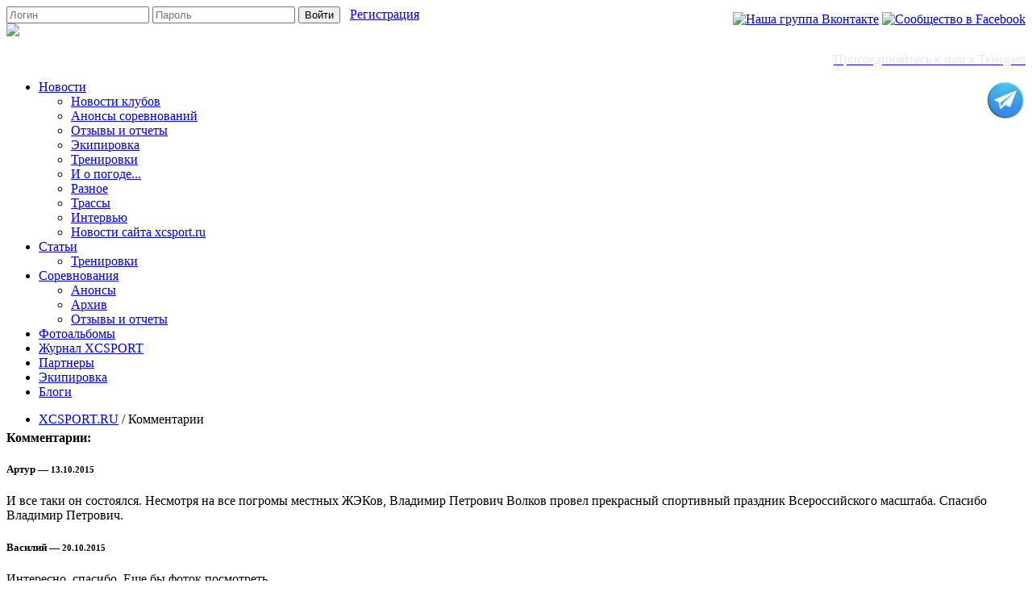

--- FILE ---
content_type: text/html; charset=utf-8
request_url: https://www.xcsport.ru/comment/
body_size: 71171
content:
<!DOCTYPE html>
<html>
  <head>
    <meta http-equiv='Content-Type' content='text/html; charset=utf-8'>
    <title>XCSPORT.RU / Комментарии</title>
    <meta name='description' content=''>
    <meta name='keywords' content=''>
    <script async="async" src="https://w.uptolike.com/widgets/v1/zp.js?pid=796397" type="text/javascript"></script>
    <meta name='author' content=''>
<meta name='yandex-verification' content='49f3f591a1ff7c5c' />
<!--[if IE 8]>
  <link rel='stylesheet' type='text/css' href='/images/bootstrap/css2/phph-style-for-ie8.css' />
<![endif]-->

    <!-- Le HTML5 shim, for IE6-8 support of HTML elements -->
    <!--[if lt IE 9]>
      <script src='http://html5shim.googlecode.com/svn/trunk/html5.js'></script>
    <![endif]-->
<script src='/images/bootstrap/js/jquery_1.7.1.js'></script>
    <!-- Le styles -->
    <link href='/images/bootstrap/css2/bootstrap.css' rel='stylesheet'>
    <link href='/images/bootstrap/css2/phph-style.css' rel='stylesheet'>
    <link rel='stylesheet' href='/images/bolGallery/bolGalleryPhPh.css' type='text/css' media='screen' />

    <script src='/images/bootstrap/js/bootstrap-dropdown.js'></script>
    <script src='/images/bootstrap/js/bootstrap-transition.js'></script>
    <script src='/images/bootstrap/js/bootstrap-collapse.js'></script>
<script src='/netcat/require/js/jquery.form.min.js'></script>
<script src='/images/js/phph-application.js'></script><!--разработчик! зайди в этот файл-->

    <!-- Le fav and touch icons -->

  <link rel='icon' href='/images/favicon_xc.ico' type='image/x-icon'>
  <link rel='shortcut icon' href='/images/favicon_xc.ico' type='image/x-icon'>

  <link rel='icon' href='/images/favicon_xc.ico' type='image/x-icon'>
  <link rel='shortcut icon' href='/images/favicon_xc.ico' type='image/x-icon'>

<link rel='icon' href='/images/favicon_xc.ico' type='image/x-icon'>
<link rel='shortcut icon' href='/images/favicon_xc.ico' type='image/x-icon'>

    <script type='text/javascript' src='//ajax.googleapis.com/ajax/libs/jquery/1.4/jquery.min.js'></script>

<!-- easySlider CSS -->
    <link href='/images/easySlider/css/screen.css' rel='stylesheet' type='text/css' media='screen' />

<!-- easySlider script -->
    <script type='text/javascript' src='/images/easySlider/js/easySlider1.7.js'></script>

<!-- phph-fancybox -->
            <link rel='stylesheet' href='/images/phph-fancybox/jquery.fancybox-1.3.4.css' type='text/css' media='screen' />
           
            <script type='text/javascript' src='/images/phph-fancybox/jquery.fancybox-1.3.4.pack.js'></script>
            <script type="text/javascript">
                $(document).ready(function() {
                $("a.group").fancybox({
                    'transitionIn'  :   'elastic',
                    'transitionOut' :   'elastic',
                    'speedIn'   :   600,
                    'speedOut'  :   200,
                    'overlayShow'   :   false
                   // 'titleShow' :   false
                });

            });
            </script>
        <!-- /phph-fancybox -->




  </head>

  <body>
    <div class='container'>
    <div class='topbar' data-dropdown='dropdown' id='topbar'>
      <div class='fill'>
        <div class='container'>
<!--social buttons-->
<div style='float:right; margin-top:7px;'><noindex><a href='http://vk.com/club41305743' target='_blank' rel='nofollow'><img src='/images/vk.png' title='Наша группа Вконтакте'></a>&nbsp<a href='http://www.facebook.com/XCSPORT' target='_blank' rel='nofollow'><img src='/images/face.png' title='Сообщество в Facebook'></a></noindex></div>
<!--          <a class='brand' href='/'>XCsport</a>-->







 
          <form action='/netcat/modules/auth/' method='post' >
<input type='hidden' name='AuthPhase' value='1'/>
				<input type='hidden' name='REQUESTED_FROM' value='/comment/'/>
				<input type='hidden' name='REQUESTED_BY' value='GET'/>
				<input type='hidden' name='catalogue' value='3'/>
				<input type='hidden' name='sub' value='155'/>
				<input type='hidden' name='cc' value='112'/>
            <input class='input-small' type='text' name='AUTH_USER' placeholder='Логин'>
            <input class='input-small' type='password' name='AUTH_PW' placeholder='Пароль'>
            <button class='btn' type='submit'>Войти</button>

            &nbsp;&nbsp;<a href='/registration/'>Регистрация</a>
          </form>


          <!--<form class='pull-right' action='/search/' method='get'>
            <input type='text' name='search_query' placeholder='Поиск по сайту' />
            <button class='btn' type='submit'>Поиск</button>			
          </form>-->		  
        </div>
      </div>
    </div>

      <div class='wrapper'>
      
        <div class='page-header'>
            <a href='/'><img src='/images/images/xcsport_nobg.png' /></a>
		
            <div class='top-ban'>

<p style="text-align: right;"><a alt="канал в Telegram" href="https://t.me/xcsport" target="_blank"><span style="color:#E6E6FA;">Присоединяйтесь к нам в Telergam</span></a></p>
<p style="text-align: right;"><a alt="канал в Telegram" href="https://t.me/xcsport" target="_blank"><span style="color:#E6E6FA;"><img alt="канал в Telegram" src="/netcat_files/userfiles/ccjyzh.png" style="width: 50px; height: 50px; float: right;" /></span></a></p>
<div style="display: flex; float: right;"></div></div>
		    <!-- если компонент = Агрегатор, выводить сортинг по видам спорта -->
		    <!-- если это раздел Титульная страница (удалить) = 118, то тоже выводим виды спорта -->
		    
        </div>
        
        <ul class='top-nav' data-dropdown='dropdown'>
		<li class='dropdown'><a class='dropdown-toggle' href='/news/'>Новости</a><ul class='dropdown-menu'><li><a href=/news/club-news/>Новости клубов</a></li><li><a href=/news/annonce/>Анонсы соревнований</a></li><li><a href=/news/response/>Отзывы и отчеты</a></li><li><a href=/news/equipment/>Экипировка</a></li><li><a href=/news/training/>Тренировки</a></li><li><a href=/news/weather/>И о погоде...</a></li><li><a href=/news/other/>Разное</a></li><li><a href=/news/tracks/>Трассы</a></li><li><a href=/news/interview/>Интервью</a></li><li><a href=/news/xcnews/>Новости сайта xcsport.ru</a></li></ul></li><li class='dropdown'><a class='dropdown-toggle' href='/articles/'>Статьи</a><ul class='dropdown-menu'><li><a href=/articles/Training/>Тренировки</a></li></ul></li><li class='dropdown'><a class='dropdown-toggle' href='/news/annonce/'>Соревнования</a><ul class='dropdown-menu'><li><a href=/news/annonce/>Анонсы</a></li><li><a href=/competitions/archive/>Архив</a></li><li><a href=/news/response/>Отзывы и отчеты</a></li></ul></li><li class='dropdown'><a class='dropdown-toggle' href='/photo/'>Фотоальбомы</a></li><li class='dropdown'><a class='dropdown-toggle' href='/magazine/'>Журнал XCSPORT</a></li><li class='dropdown'><a class='dropdown-toggle' href='/partners/'>Партнеры</a></li><li class='dropdown'><a class='dropdown-toggle' href='/equip/'>Экипировка</a></li><li class='dropdown'><a class='dropdown-toggle' href='/blogs/'>Блоги</a></li>
        </ul>
      <div class='content'>
        <div class='row'>
            <div class='span10'>
			<ul class='breadcrumb' data-dropdown='dropdown' style='margin:0 0 5px'>
				<li><a href=/>XCSPORT.RU</a> <span class='divider'>/</span> Комментарии</li></ul>
            

             
            
            
            
                           
            
<!-- content-->
<div id='ajax-content' class='ajax-content'>
<div class='commentblock'>
<div class='header'><b>Комментарии:</b></div>


<div class='messagehead'> 
<h5>Артур — <span style='font-size:83%'>13.10.2015</span></h5>
</div>

<div class='messageitem'> 
<p>И все таки он состоялся. Несмотря на все погромы местных ЖЭКов, Владимир Петрович Волков провел прекрасный спортивный праздник Всероссийского масштаба. Спасибо Владимир Петрович.</p>
</div>




<div class='messagehead'> 
<h5>Василий — <span style='font-size:83%'>20.10.2015</span></h5>
</div>

<div class='messageitem'> 
<p>Интересно, спасибо. Еще бы фоток посмотреть.</p>
</div>




<div class='messagehead'> 
<h5>Петя — <span style='font-size:83%'>20.10.2015</span></h5>
</div>

<div class='messageitem'> 
<p>Лосиный остров - мечта ориентировщиков, как и других спортсменов</p>
</div>




<div class='messagehead'> 
<h5>Лыжник — <span style='font-size:83%'>20.10.2015</span></h5>
</div>

<div class='messageitem'> 
<p>Расскажите насколько трудная трасса. Для ветеранов пригодна?</p>
</div>




<div class='messagehead'> 
<h5>Алексей — <span style='font-size:83%'>21.10.2015</span></h5>
</div>

<div class='messageitem'> 
<p>Василий, пожалуйста.)</p>
</div>




<div class='messagehead'> 
<h5>Евгений — <span style='font-size:83%'>09.11.2015</span></h5>
</div>

<div class='messageitem'> 
<p>Благодаря ссылке: http://www.travel.ru/hotel/russia/rybinsk/rybinsk/#38, оперативно нашел контакты гостиницы Рыбинск. Эту гостиницу мне советовали друзья для отпуск. Отлично провел время и остался доволен выбором. Советую всем путешественникам!!!</p>
</div>




<div class='messagehead'> 
<h5>Андрей О. — <span style='font-size:83%'>10.11.2015</span></h5>
</div>

<div class='messageitem'> 
<p>Открыта предварительная регистрация на кросс по адресу: ogonek_izv@mail.ru -
до 24.00 вторника 17.11.2015 г. и льготная предоплата на карту Сбербанка, так же до 17 ноября включительно - см. Положение о гонке.
Зарегистрированным считается участник, пославший эл. заявку и уплативший стартовый взнос.
В день старта возможно заявиться по факту прибытия, стартовый взнос дороже.</p>
</div>




<div class='messagehead'> 
<h5>Андрей О. — <span style='font-size:83%'>10.11.2015</span></h5>
</div>

<div class='messageitem'> 
<p>На сайте организаторов добавлена Техническая информация - подробно о трассе, а также о парковке машин, размещении и питании участников: http://ogonekizv.wix.com/ogonek#!blank/ys9d2</p>
</div>




<div class='messagehead'> 
<h5>Андрей О. — <span style='font-size:83%'>17.12.2015</span></h5>
</div>

<div class='messageitem'> 
<p>17 января 2016 года

09.00-10.00 - регистрация
10.00-10.15 - жеребьевка стартовых номеров
10.30-11.00 - раздельный старт через 20 сек.
...
17.00 - закрытие финиша.

Марафон состоится при любой погоде!</p>
</div>




<div class='messagehead'> 
<h5>Алексей — <span style='font-size:83%'>07.01.2016</span></h5>
</div>

<div class='messageitem'> 
<p>Увы и  ах! По итогам ремонта парка трасса исчезла ): Спасибо мэру. Олимпийская деревня потеряла олимпийский вид спорта.</p>
</div>




<div class='messagehead'> 
<h5>Владимир — <span style='font-size:83%'>16.01.2016</span></h5>
</div>

<div class='messageitem'> 
<p>Завтра посмотрим</p>
</div>




<div class='messagehead'> 
<h5>Лена — <span style='font-size:83%'>17.01.2016</span></h5>
</div>

<div class='messageitem'> 
<p>Ночной снегопад все замёл, последний раз ратрак был в четверг, следующий выезд планируется на вторник на будущей неделе</p>
</div>




<div class='messagehead'> 
<h5>Лена — <span style='font-size:83%'>19.01.2016</span></h5>
</div>

<div class='messageitem'> 
<p>В связи с тем, что сегодня опять снегопад на радость всем лыжникам, ратрак на трассу приедет после его окончания. Предварительно договорились на среду.</p>
</div>




<div class='messagehead'> 
<h5>Геннадий — <span style='font-size:83%'>28.01.2016</span></h5>
</div>

<div class='messageitem'> 
<p>Помилосердствуйте, участников МКМ от силы человек 200, всегда всем хватало места на территории оусц + на проезде от шоссе к оусц + маленькая парковка слева от ворот оусц, ни разу не видел, чтоб кто-то парковался на шоссе...вы случайно с мос.лыжней не перепутали?</p>
</div>




<div class='messagehead'> 
<h5>Андрей — <span style='font-size:83%'>01.02.2016</span></h5>
</div>

<div class='messageitem'> 
<p>Здравствуйте!
Даты регистрации указаны неверно.
Внесите пожалуйста коррективы.
С уважением и спортивным приветом,
А.Чекмарев, вечный кандидат в различные виды спорта.</p>
</div>




<div class='messagehead'> 
<h5>Сергей — <span style='font-size:83%'>01.02.2016</span></h5>
</div>

<div class='messageitem'> 
<p>В положении 2 круга по 20 км, на схеме поворот на 2 и 3 круг. А на мосту как в прошлом году неадекватные судьи, которые не будут знать куда народ отправлять. Может уже наведете порядок?</p>
</div>




<div class='messagehead'> 
<h5>Лена — <span style='font-size:83%'>02.02.2016</span></h5>
</div>

<div class='messageitem'> 
<p>Организаторы разместили новую схему, мы вслед за ними тоже. Спасибо за Вашу внимательность, продолжаем следить за новостями.</p>
</div>




<div class='messagehead'> 
<h5>Николаич — <span style='font-size:83%'>05.02.2016</span></h5>
</div>

<div class='messageitem'> 
<p>Стесняюсь спросить - а шапочку огоревавшим дистанцию в 10 км дадут?</p>
</div>




<div class='messagehead'> 
<h5>Лена — <span style='font-size:83%'>05.02.2016</span></h5>
</div>

<div class='messageitem'> 
<p>Обещают) Дерзайте!</p>
</div>




<div class='messagehead'> 
<h5>Лыжныб клуб Измайлово — <span style='font-size:83%'>15.02.2016</span></h5>
</div>

<div class='messageitem'> 
<p>Видео трассы на 5 км &quot;Лыжное будущее Москвы&quot; 22.02.2016
https://youtu.be/Vg6s_4m6UWQ?list=PLUcwglWHANcjXAhBxMedQ4D6y3VzmDTen</p>
</div>




<div class='messagehead'> 
<h5>ваня — <span style='font-size:83%'>21.02.2016</span></h5>
</div>

<div class='messageitem'> 
<p>результаты забега?</p>
</div>




<div class='messagehead'> 
<h5>Лыжныб клуб Измайлово — <span style='font-size:83%'>21.02.2016</span></h5>
</div>

<div class='messageitem'> 
<p>ИЗМЕНЕНИЕ ФОРМАТА

«Лыжное будущее Москвы» 22.02.2016.

Если погодные условия будут не благоприятные (снега не будет) соревнования будут проводится на стадионе Авангард в формате ЛЫЖНЫЙ СПРИНТ.

Старт по возрастным группам по 5-6 человек, с выходом двух победителей на следующий уровень.
Дистанция для участников 10 лет и младше 400 м., — один круг, для участников 11 — 16 лет 800 м., — два круга.
https://www.google.com/maps/d/edit?mid=zbg0qkT1WhA8.kfFsyCBv6g68&amp;usp=sharing
Время старта групп как в Положении, НЕ ИЗМЕНЯЕТСЯ</p>
</div>




<div class='messagehead'> 
<h5>Александр — <span style='font-size:83%'>17.03.2016</span></h5>
</div>

<div class='messageitem'> 
<p>Такого Идиотизма я еще не встречал...кто додумался написать этот бред??</p>
</div>




<div class='messagehead'> 
<h5>Денис — <span style='font-size:83%'>31.03.2016</span></h5>
</div>

<div class='messageitem'> 
<p>коньковые лыжероллеры для бездорожья V2 XL150S стоят всего 9900 рублей, актуально предложение ? dens_8585@mail.ru</p>
</div>




<div class='messagehead'> 
<h5>Василий — <span style='font-size:83%'>31.03.2016</span></h5>
</div>

<div class='messageitem'> 
<p>Отличный репортаж, спасибо. На следующий сезон обязательно запланирую поехать на этот прекрасный &quot;весенне-ореховый&quot; лыжный марафон.</p>
</div>




<div class='messagehead'> 
<h5>Дмитрий — <span style='font-size:83%'>31.03.2016</span></h5>
</div>

<div class='messageitem'> 
<p>Вот молодцы москвичи. Умеют радоваться всему.))) 
На самом деле, база так себе. Во всем чувствуется совковость. Я не особо привык к роскоши (туда и обратно своим ходом по лужам), но как-то уже не привычно. Впрочем, наверное, дешево. Хотя некоторые вещи даже не требуют больших вложений. Организован марафон был неплохо с учетом погодных условий, но некоторые проколы все же были. Впрочем, например, на фоне того, как проводили Лыжню России в СПб спорткомитеты, все было прекрасно. По этим соревнованиям даже сложно было получить информацию - где и когда.</p>
</div>




<div class='messagehead'> 
<h5>Дима — <span style='font-size:83%'>01.04.2016</span></h5>
</div>

<div class='messageitem'> 
<p>Чуть равнины было, по озеру))</p>
</div>




<div class='messagehead'> 
<h5>ikrukov — <span style='font-size:83%'>01.06.2016</span></h5>
</div>

<div class='messageitem'> 
<p>Алексей, спасибо за интересную тему. На мой взгляд, будет полезно, если при публикации тренировки вы сообщите, на какой уровень спорт.достижений она рассчитана и какому этапу годовой подготовки соответствует.
Рискну предположить, что 6 тренировочных дней по 1,5-2 ч каждый - это крепкий 1 р по лыжным гонкам</p>
</div>




<div class='messagehead'> 
<h5>Алексей — <span style='font-size:83%'>01.06.2016</span></h5>
</div>

<div class='messageitem'> 
<p>Здравствуйте. Действительно, на 1р данная программа даст подготовиться, но ее легко можно адаптировать под себя, изменив объемы и пороги. Я представил 2-3 неделю подготовительного периода. На первых неделях можно просто побегать кроссы, либо кататься на вело. На пик предположительно выход будет в феврале.</p>
</div>




<div class='messagehead'> 
<h5>Максим — <span style='font-size:83%'>22.06.2016</span></h5>
</div>

<div class='messageitem'> 
<p>Убойная неделя. На сайте triskirun.ru есть ссылки на тренировки Бъерген. Там максимум, что есть - 5х4 минуты раз в неделю. При вашем подходе одно из двух: или полетите или &quot;помрете&quot;</p>
</div>




<div class='messagehead'> 
<h5>Tatiana — <span style='font-size:83%'>22.06.2016</span></h5>
</div>

<div class='messageitem'> 
<p>Мне кажется,  что тоже перебор с интенсивностью.  Получается абс. интенсивность = 15.5% (время в анаэробе/общее время). Тут либо 2е тренировки добавлять аэробные,  либо что-то убирать-заменять. У Легкова максимум 11% этот показатель.  Нету ещё  растяжки. Без нее все мышцы задубеют.</p>
</div>




<div class='messagehead'> 
<h5>Алексей — <span style='font-size:83%'>27.06.2016</span></h5>
</div>

<div class='messageitem'> 
<p>Здравствуйте. Это примерный план для подготовки к марафонам в феврале месяце с приличным рельефом. Подгонять под себя должен каждый сам. У всех разные задачи и возможности. От данного плана можно просто отталкиваться или брать для себя что-то. Поверьте мне, что у сборников все намного жестче и больше. Все идет через микроциклы. Следующая неделя восстановительная.</p>
</div>




<div class='messagehead'> 
<h5>Анна — <span style='font-size:83%'>08.08.2016</span></h5>
</div>

<div class='messageitem'> 
<p>День добрый! Меня зовут Анна Авраменко. Бегала с Вами рядом первые несколько пунктов, до 81 пункта планировка с Вами совпадала полностью (я только 7 часов бежала). Именно в этом месте на фото (рядом с мостиком через Скалбу) тоже набирала воду из неё. Козлёночком не стала.</p>
</div>




<div class='messagehead'> 
<h5>Елена — <span style='font-size:83%'>08.08.2016</span></h5>
</div>

<div class='messageitem'> 
<p>Анна, это здорово! На 7 часов точно на себе запас воды не унесешь)Радует, что наши речки такие чистые)))</p>
</div>




<div class='messagehead'> 
<h5>Tatiana Golikova — <span style='font-size:83%'>08.08.2016</span></h5>
</div>

<div class='messageitem'> 
<p>Мне хватило 1 л воды на 4 часа. Я, правда, меньше набрала. Времени на планировку маршрута у меня практически не было, а была лишь мысль посмотреть имитационную трассу у речки Скалбы. Про заборы и завалы знаю отлично и всегда смотрю чтобы не угодить. Но растерялась в конце дистанции, пикникующие на поляне с развилкой меня смутили и я убежала не туда, вместо того, чтобы смотреть карту и думать. Еле успела на финиш вовремя, ценою в 6 баллов.</p>
</div>




<div class='messagehead'> 
<h5>Елена — <span style='font-size:83%'>08.08.2016</span></h5>
</div>

<div class='messageitem'> 
<p>Мы бегаем круг у Скалбы, получается около 3-х км и 7 подъемов. Начинаем от съезда на до Космодром с Красноармейского шоссе.  Глядя на карту рогейна, поняли, что можно придумать круг больше, чем наш стандартный. Так что  будем эту чудесную карту еще использовать на тренировках)))</p>
</div>




<div class='messagehead'> 
<h5>Денис Дубовой — <span style='font-size:83%'>08.08.2016</span></h5>
</div>

<div class='messageitem'> 
<p>Взял на 7 часов 1,2 литра воды. Сделали с напарником 2 водопоя, сначала между 45 и 64 КП в д.Доброе, второй - пос. Лесной. Брали сразу по 1,5 литровой бутылке, заправляли до полного все емкости, а остаток на себя выливали. Хватило все четко. Мне также помогло, что я очень часто в лужах умывался, мочил майку, голову, руки. Перегрев хорошо снимало. Напарник на 50 КП целиком по шею залез в лесное  озерцо.</p>
</div>




<div class='messagehead'> 
<h5>Cергей — <span style='font-size:83%'>30.08.2016</span></h5>
</div>

<div class='messageitem'> 
<p>Спасибо, приеду обязательно. Люблю душевные МГУшные старты.</p>
</div>




<div class='messagehead'> 
<h5>Елена — <span style='font-size:83%'>17.09.2016</span></h5>
</div>

<div class='messageitem'> 
<p>Анечка, Золотко, я знала, что ты дойдешь! Невероятно рада за тебя)</p>
</div>




<div class='messagehead'> 
<h5>Вячеслав — <span style='font-size:83%'>06.02.2017</span></h5>
</div>

<div class='messageitem'> 
<p>Плохую организацию Московской лыжни 5.02.2017 можно сравнить только с 1997 годом, когда организаторы устроили давку при регистрации, не было места для переодевания, отсутствовали камеры хранения вещей и силами милиции были блокированы призеры, которым награды не дали. Теперь конечно есть  места для переодевания и хранения вещей, но организаторы проявили &quot;креативность&quot;, они на финише стали всех выстраивать в линию для пересечения финишной черты (!), накормить спортсменов не захотели, так же как  и подарить им традиционные шапочки (очевидно из экономии (понятно у чиновников кризис). Хотя шапочки - было то, что остается у участников после соревнования, как доброе воспоминание и предмет гордости. После забега (старт в 12.00 финиш основной массы до 13.30)  15000 тысяч участников разъезжались на маршрутных автобусах, т.к. у электричек был перерыв до 16 часов. Чиновники от спорта очевидно довольны (массовость обеспечена), соревнования для галочки проведено.</p>
</div>




<div class='messagehead'> 
<h5>Елена — <span style='font-size:83%'>06.02.2017</span></h5>
</div>

<div class='messageitem'> 
<p>Вячеслав, к сожалению, полностью с Вами согласна. 
Друзья с маленькими детьми мерзли три часа на платформе  в ожидании обратной электрички.</p>
</div>




<div class='messagehead'> 
<h5>Мария — <span style='font-size:83%'>06.02.2017</span></h5>
</div>

<div class='messageitem'> 
<p>Также со всем соглашусь. У меня дети долго гадали, какие же нынче будут шапочки . В итоге - ни шапочек, ни конфет. (тем ребятам, которые ехали 10 км., сладкий приз в этом году не полагался, обидно). 
С волонтерами также надо провести серьезную работу. Ну научите их, пожалуйста, не бросаться на крутом спуске участникам под ноги, даже за обломком палки. Палку еще объехать можно, а вот мечущегося по склону непредсказуемого волонтера уже сложнее.</p>
</div>




<div class='messagehead'> 
<h5>Виталий — <span style='font-size:83%'>08.02.2017</span></h5>
</div>

<div class='messageitem'> 
<p>Согласен.Ни шапочек номер найти было трудно.Мы приехали из Подольска больше не поедем wudzhv</p>
</div>




<div class='messagehead'> 
<h5>Константин — <span style='font-size:83%'>08.02.2017</span></h5>
</div>

<div class='messageitem'> 
<p>С 2005 года более нищенской МЛ я ещё не видел Что уж говорить о шапочках, бесплатных автобусах и гречневой каше с чаем, если даже нормальных номеров на всех не хватило. СТЫДИЩА!!!</p>
</div>




<div class='messagehead'> 
<h5>Елена — <span style='font-size:83%'>08.02.2017</span></h5>
</div>

<div class='messageitem'> 
<p>Очень грустно и обидно за любимый старт... 
Военные маленькому ребенку куска хлеба с солью не дали, а у самих был целый стол хлебом завален (((</p>
</div>




<div class='messagehead'> 
<h5>Елена — <span style='font-size:83%'>13.02.2017</span></h5>
</div>

<div class='messageitem'> 
<p>Знаю, что на Лыжне России в Измайлово всех кормили вкусной гречкой после финиша, значит там теперь организация от округа зависит.</p>
</div>




<div class='messagehead'> 
<h5>Dali — <span style='font-size:83%'>18.02.2017</span></h5>
</div>

<div class='messageitem'> 
<p>«обращался с просьбой помочь найти волонтеров, так как не хватало контролеров на трассе, которые бы следили за правильностью прохождения дистанции и помогали лыжникам на поворотах»

А разве Лыжня России не имела финансирования?</p>
</div>




<div class='messagehead'> 
<h5>Елена — <span style='font-size:83%'>18.02.2017</span></h5>
</div>

<div class='messageitem'> 
<p>Мне один из организаторов написал, что он сам все делал бесплатно в</p>
</div>




<div class='messagehead'> 
<h5>Толстиков Игорь — <span style='font-size:83%'>24.02.2017</span></h5>
</div>

<div class='messageitem'> 
<p>ПРОТОКОЛ СТАРТА ЛБМ 25.02.17 https://docs.google.com/spreadsheets/d/1tiX4gBliyBHhHn67nbYagVpb2EhalBMTBAow7Y4zF58/edit?usp=sharing</p>
</div>




<div class='messagehead'> 
<h5>Артур — <span style='font-size:83%'>07.03.2017</span></h5>
</div>

<div class='messageitem'> 
<p>Все-таки &quot;В-О-лкуша&quot;&quot;.</p>
</div>




<div class='messagehead'> 
<h5>Артур — <span style='font-size:83%'>07.03.2017</span></h5>
</div>

<div class='messageitem'> 
<p>А много народу бежало?</p>
</div>




<div class='messagehead'> 
<h5>Василий — <span style='font-size:83%'>10.05.2017</span></h5>
</div>

<div class='messageitem'> 
<p>Как бы не замерзнуть на лыжероллерных стартах.</p>
</div>




<div class='messagehead'> 
<h5>Игорь — <span style='font-size:83%'>10.05.2017</span></h5>
</div>

<div class='messageitem'> 
<p>Одеваемся по-зимнему</p>
</div>




<div class='messagehead'> 
<h5>Василий — <span style='font-size:83%'>10.05.2017</span></h5>
</div>

<div class='messageitem'> 
<p>А отчеты будут? Никто не замерз?</p>
</div>




<div class='messagehead'> 
<h5>Василий — <span style='font-size:83%'>10.05.2017</span></h5>
</div>

<div class='messageitem'> 
<p>Лыжероллерный сезон начался очень активно.</p>
</div>




<div class='messagehead'> 
<h5>Быстрый лыжник — <span style='font-size:83%'>10.05.2017</span></h5>
</div>

<div class='messageitem'> 
<p>Отличные цены на лыжероллеры в магазине Аляска. Хочу приобрести по скидке коньковые и классические лыжероллеры. Куда написать?</p>
</div>




<div class='messagehead'> 
<h5>Admin — <span style='font-size:83%'>10.05.2017</span></h5>
</div>

<div class='messageitem'> 
<p>По вопросу приобретения элитных лыжероллеров со скидкой пишите на info(сoбака)xcsport.ru. Время распродажи и количество лыжероллеров для бездорожья  и асфальта ограничено.</p>
</div>




<div class='messagehead'> 
<h5>Григорий Самолов — <span style='font-size:83%'>10.05.2017</span></h5>
</div>

<div class='messageitem'> 
<p>В РФ нет спортивной науки...неподготовленные бегуны  наносят вред.....    бессмысленный вред организму..только садисты могут радоваться и поощрять!?    Без освоения детьми метода МД АФС в 555  авторских   волшебных упр. Г Самолова это глупая  затея..заканчивайте с нею...комментариев не будет        samolov.org    дай Бог    ВАДА защитит  беззащитных</p>
</div>




<div class='messagehead'> 
<h5>Василий — <span style='font-size:83%'>12.05.2017</span></h5>
</div>

<div class='messageitem'> 
<p>Вот и кончился ММММ... Символ эпохи ушёл в прошлое вместе с эпохой. Зато численность нового &quot;московского&quot; сейчас превышает 7,000 участников. А 30-ю юбилейную футболку храню на память.</p>
</div>




<div class='messagehead'> 
<h5>Артур — <span style='font-size:83%'>11.06.2017</span></h5>
</div>

<div class='messageitem'> 
<p>А фотки еще будут?</p>
</div>




<div class='messagehead'> 
<h5>Fill — <span style='font-size:83%'>13.06.2017</span></h5>
</div>

<div class='messageitem'> 
<p>Тапки неплохие. Для походов лучше ничего не найдеш. Го вот цена. ....</p>
</div>




<div class='messagehead'> 
<h5>Артур — <span style='font-size:83%'>23.06.2017</span></h5>
</div>

<div class='messageitem'> 
<p>Завидная организация на полумарафоне. Всем бы организаторам такой порядок.</p>
</div>




<div class='messagehead'> 
<h5>GAV — <span style='font-size:83%'>12.09.2017</span></h5>
</div>

<div class='messageitem'> 
<p>Страничка Дуатлона: http://www.sk-romashkovo.ru/actions/duattlon_2017/</p>
</div>




<div class='messagehead'> 
<h5>Евгений — <span style='font-size:83%'>13.09.2017</span></h5>
</div>

<div class='messageitem'> 
<p>Спасибо за информацию, У вас всегда приятная атмосфера, будем обязательно.</p>
</div>




<div class='messagehead'> 
<h5>Лыжник с Севера — <span style='font-size:83%'>30.09.2017</span></h5>
</div>

<div class='messageitem'> 
<p>Станок полтора килограмма, таскаю в лыжном чехле по всем марафонам даже не замечаю.</p>
</div>




<div class='messagehead'> 
<h5>Петр — <span style='font-size:83%'>06.11.2017</span></h5>
</div>

<div class='messageitem'> 
<p>Я сам неоднократно принимал участие в забегах, которые организовал клуб &quot;Муравей&quot; и действительно задумываешься; &quot;В какой стране мы живем.&quot;  В убогой.</p>
</div>




<div class='messagehead'> 
<h5>Павел — <span style='font-size:83%'>23.12.2017</span></h5>
</div>

<div class='messageitem'> 
<p>Возможно ли единоличное участие, если коллективного от производства нет и что для этого нужно???</p>
</div>




<div class='messagehead'> 
<h5>Максим — <span style='font-size:83%'>23.02.2018</span></h5>
</div>

<div class='messageitem'> 
<p>Подскажите  !!!Что выбрать из кроссовок…вес 95кг рост 178см.Плоскостопие 1 степени.Кросс 4-10км, по пересеченной местности(грунт).Хотелось бы защитить суставы.Какую фирму выбрать и какой марки кроссовки?Максимальная амортизация +стабилизация.Помогите с выбором пожалуйста!!!</p>
</div>




<div class='messagehead'> 
<h5>Игорь — <span style='font-size:83%'>24.02.2018</span></h5>
</div>

<div class='messageitem'> 
<p>Здравствуйте, Максим!

Можно попробовать:

Asics Kayano,
Brooks Adrenalyn внедорожные. 
Эти с выраженной поддержкой стопы.
Кроме того, из нейтральных внедорожников с хорошей поддержкой стопы:
Broocs Cascadia
Salomon Speedcross
Saucony Xodus
Mizuno Ascend

Успехов!</p>
</div>




<div class='messagehead'> 
<h5>GAV — <span style='font-size:83%'>07.03.2018</span></h5>
</div>

<div class='messageitem'> 
<p>Собирайте команды!
Лыжники могут поискать велосипедистов здесь: http://forum.velomania.ru/showthread.php?t=383223
Велосипедисты могут поискать лыжников здесь: https://www.skisport.ru/forum/2/69980/
Добро пожаловать на Ромашковскую спортивную трассу!</p>
</div>




<div class='messagehead'> 
<h5>Alex — <span style='font-size:83%'>16.03.2018</span></h5>
</div>

<div class='messageitem'> 
<p>Здравствуйте! Можете ли Вы мне помочь с корректировкой тренировочного плана? Тренер сделал план, но мне он кажется не правильным, написанным от фонаря без применения, хотя бы, физиологических основ., Вголове полно противоречий и не понимаю как мне подготовиться к стартам. Возможно ли получить от Вас небольшую помощь?
https://ibb.co/gWN45H
https://ibb.co/jc8Nsx</p>
</div>




<div class='messagehead'> 
<h5>Доктор Скорость — <span style='font-size:83%'>16.03.2018</span></h5>
</div>

<div class='messageitem'> 
<p>Здравствуйте, с планом ознакомился. Необходимы вводные данные: возраст, хотя бы приблизительные результаты на 5-10 км. Цель подготовки?</p>
</div>




<div class='messagehead'> 
<h5>Alex — <span style='font-size:83%'>16.03.2018</span></h5>
</div>

<div class='messageitem'> 
<p>21 г.
Этот план на конец сезона. В основном будут старты по 10 км. 1 старт - 50 км., и минимум 1 старт 30 км.
Примерные результаты:
5 км - 13:05
10 - 26:00</p>
</div>




<div class='messagehead'> 
<h5>Alex — <span style='font-size:83%'>17.03.2018</span></h5>
</div>

<div class='messageitem'> 
<p>Знаете.. я ошибся с данными. Сегодня пробежал контрольную тр. коньком; моё время 29:13 (расстояние по gps-9 км, 450 м.) То есть моя подготовка ещё хуже чем я предполагал.</p>
</div>




<div class='messagehead'> 
<h5>Александр Мельников — <span style='font-size:83%'>19.03.2018</span></h5>
</div>

<div class='messageitem'> 
<p>Ребята, кто готов на более длинную гонку? exdreamtour-elbrus.ru exdreamtour-crimea.ru</p>
</div>




<div class='messagehead'> 
<h5>Доктор Скорость — <span style='font-size:83%'>22.03.2018</span></h5>
</div>

<div class='messageitem'> 
<p>Изучив входные данные и план, могу сказать, что смущает только одна тренировка 13.03 Тренажерка и силовая работа после нее. +надо понимать состояние после длительной тренировки по выходным и принимать решение о бани. Во время длительных тренировок расходуется много электролитов и воды, поэтому есть опасность дегидратации. В остальном все ок.</p>
</div>




<div class='messagehead'> 
<h5>Семен — <span style='font-size:83%'>22.04.2018</span></h5>
</div>

<div class='messageitem'> 
<p>Очень понравилось письмо. Решал зарегистрироваться ли на Выборгский марафон в 2018 году, искал информацию по проведению. Письмо душевное. Так что бежать буду.</p>
</div>




<div class='messagehead'> 
<h5>Семен — <span style='font-size:83%'>22.04.2018</span></h5>
</div>

<div class='messageitem'> 
<p>полумарафон* ) Марафоны еще не бегал первый будет &quot;Белые ночи&quot; в июле.</p>
</div>




<div class='messagehead'> 
<h5>Александр Гаврилов — <span style='font-size:83%'>12.05.2018</span></h5>
</div>

<div class='messageitem'> 
<p>Сиреневый кросс переносится из Одинцово в Ромашково!
Дистанции 1,5, 3 и 5 км. http://www.sk-romashkovo.ru/actions/2018-05-19_lilac_cross/Romashkovo_2018_FIS-1,5_3_5.jpg
Старты по возрастным группам
Положение http://uni-sportclub.ru/download/Положение%20Сиреневый%20кросс.docx
Организаторы - члены клуба «Юни-спортклуб». Подготовка трассы и помощь в организации - СК «Ромашково». Приглашаем детей и взрослых!</p>
</div>




<div class='messagehead'> 
<h5>Московский лыжник — <span style='font-size:83%'>06.07.2018</span></h5>
</div>

<div class='messageitem'> 
<p>Будет ужасная потеря спорта, для города и нас его жителей, потерять и велодорогу и природный заповедник Крылатские .холмы. И все из-за алчности чиновников.</p>
</div>




<div class='messagehead'> 
<h5>Булат — <span style='font-size:83%'>16.07.2018</span></h5>
</div>

<div class='messageitem'> 
<p>Добрый день!  Стою перед выбором между лыжероллерами коньковыми SRB Race Skate Alu 100 RS01 ал.рама 620mm колеса PU 100x24mm с красными полиуретановыми колесами и лыжероллерами коньковыми SRB Race Skate Alu 100 RS01-F1 Matter Wheels с колесами фирмы Matter. Лыжероллеры нужны для соревнований. Какие посоветуете ? Спасибо!</p>
</div>




<div class='messagehead'> 
<h5>Александр — <span style='font-size:83%'>01.08.2018</span></h5>
</div>

<div class='messageitem'> 
<p>При всем уважении:

1. Морилов, Легков, Петухов и Крюков по факту не являются сборниками, а Легков уже закончили профессиональную карьеру. Проверено, когда человек выводится из состава сборной он очень сильно проседает в результатах.
2. Морилов, Петухов и Крюков - спринтеры на самоподготовке. В прошлом году например Василий Ильин (1978 г.р.) на первом этапе эстафеты Гром в Одинцово обыграл Крюкова. А Василий давно уже любитель и ветеран в 39 лет. 
3. Все упомянутые люди бежали в первых номерах по мокрому асфальту, а Цепков - в конце, по сухому. 
4. Роллерист обыграл лыжников летом. Ну что ж, бывает. И Нортуга обыгрывали и Клэбо.</p>
</div>




<div class='messagehead'> 
<h5>Александр Зюкин — <span style='font-size:83%'>09.09.2018</span></h5>
</div>

<div class='messageitem'> 
<p>Жалко, что категория всего одна: 16+ Опять нас пенсионеров задвинули, печалька </p>
</div>




<div class='messagehead'> 
<h5>Анна — <span style='font-size:83%'>22.10.2018</span></h5>
</div>

<div class='messageitem'> 
<p>Отличная статья , спасибо автору  !! Отличный забег , спасибо организаторам, получили удовольствие !</p>
</div>




<div class='messagehead'> 
<h5>Алекс — <span style='font-size:83%'>09.12.2018</span></h5>
</div>

<div class='messageitem'> 
<p>Подольск Дубровицы</p>
</div>




<div class='messagehead'> 
<h5>Ольга — <span style='font-size:83%'>11.12.2018</span></h5>
</div>

<div class='messageitem'> 
<p>&quot;Левковская гора&quot; Пушкинский район, Московская обл.</p>
</div>




<div class='messagehead'> 
<h5>Виктор — <span style='font-size:83%'>10.03.2019</span></h5>
</div>

<div class='messageitem'> 
<p>ВНИМАНИЕ! 
По многочисленным просьбам, организаторы Праздника лыжного спорта и туризма «Самарская Лука 2019», приняли решение о дополнительном забеге «Испытай себя»
Участник регистрируется на дистанцию 40км, после каждого круга 10км оценивает свои силы и либо идет на финиш, либо проходит еще один или два круга, в любом случае после финиша он получает  памятную медаль  участника, номер на память, результат в итоговом протоколе и много позитивных эмоций. 
До окончания регистрации остается мало времени, спешите зарегистрироваться, участники зарегистрировавшиеся после 21 марта ставятся в конец стартовой позиции. 
Снежный покров по всей трассе около метра, спонсоры мероприятия  «СКАДО ТЕХНО»  предоставляют тяжелую спец технику типа ратрак PRINOTH Everest S   для подготовки трассы, вес которой порядка 10тон.
 Беспокоится   за плотность снега и качество трассы ненужно.
Регистрация на сайте: https://russiarunning.com  
Копии (отсканированных заявок, справок, страховок) подаются по эл.почте: ski-luka@yandex.ru 
Последний срок регистрации 21 марта.
Оригинальные заявки подаются  при получении  стартовых номеров.   Дополнительная информация на сайте: 
http://ski-samara.ru.
http://rlls.ru 
https://vk.com/public135328668 

Справки: 89272139307</p>
</div>




<div class='messagehead'> 
<h5>Dream Trail — <span style='font-size:83%'>12.03.2019</span></h5>
</div>

<div class='messageitem'> 
<p>Старт забега 28 сентября 2019!</p>
</div>




<div class='messagehead'> 
<h5>Артур — <span style='font-size:83%'>18.03.2019</span></h5>
</div>

<div class='messageitem'> 
<p>Да, большой был человек и сделал для развития бегового движения больше многих министров и президентов. Светлая память.</p>
</div>




<div class='messagehead'> 
<h5>Артур — <span style='font-size:83%'>18.03.2019</span></h5>
</div>

<div class='messageitem'> 
<p>Спасибо организаторам за душевный лыжный праздник, а Лене за интересный отчет.</p>
</div>




<div class='messagehead'> 
<h5>Катерина — <span style='font-size:83%'>18.03.2019</span></h5>
</div>

<div class='messageitem'> 
<p>Выдержки и сил дойти до цели :)</p>
</div>




<div class='messagehead'> 
<h5>Александр — <span style='font-size:83%'>01.04.2019</span></h5>
</div>

<div class='messageitem'> 
<p>Скиатлон для не профессиональных спортсменов - дебилизм.</p>
</div>




<div class='messagehead'> 
<h5>Ксения — <span style='font-size:83%'>02.04.2019</span></h5>
</div>

<div class='messageitem'> 
<p>Соревнования не отменяются?? Как там со снегом дела??</p>
</div>




<div class='messagehead'> 
<h5>Елена — <span style='font-size:83%'>02.04.2019</span></h5>
</div>

<div class='messageitem'> 
<p>Если всё удачно сложиться,то будет. В течении 2 дней перед стартом будем подсыпать снег. Благотворительная помощь не помешает!)))
От организаторов</p>
</div>




<div class='messagehead'> 
<h5>Ариан — <span style='font-size:83%'>18.12.2019</span></h5>
</div>

<div class='messageitem'> 
<p>Я поклонник японской техники. Летом езжу на мотоцикле Honda cbr 650r зимой на снегоходе Yamaha Venture Multi Purpose. Техника достаточно дорогая и в случае поломки, приходиться выкладывать большие суммы за ремонт, хорошо что это бывает редко, качество говорит само за себя. Тех. жидкость для обслуживания техники предпочитаю немецкую (ликви моли), японская немного не дотягивает до немцев, ИМХО.</p>
</div>




<div class='messagehead'> 
<h5>Виктор — <span style='font-size:83%'>24.01.2020</span></h5>
</div>

<div class='messageitem'> 
<p>Странно читать,  что лыжный спорт в Балашове  в упадке.  Жалко,  раньше было много талантливых лыжников, чего стоила только лыжная секция СШ 2(сейчас гимназия1).</p>
</div>




<div class='messagehead'> 
<h5>Лыжник — <span style='font-size:83%'>07.02.2020</span></h5>
</div>

<div class='messageitem'> 
<p>Спасибо за актуальный обзор. Поеду в Красногорск.</p>
</div>




<div class='messagehead'> 
<h5>Елена — <span style='font-size:83%'>07.02.2020</span></h5>
</div>

<div class='messageitem'> 
<p>Хороших выходных, отличного катания! Будем стараться каждую неделю размещать обзор состояния московских и подмосковных лыжных трасс. Надеемся, что он будет все лучше и лучше)</p>
</div>




<div class='messagehead'> 
<h5>Евгений — <span style='font-size:83%'>13.02.2020</span></h5>
</div>

<div class='messageitem'> 
<p>Снегу уже достаточно. 13.02.20</p>
</div>




<div class='messagehead'> 
<h5>Елена — <span style='font-size:83%'>13.02.2020</span></h5>
</div>

<div class='messageitem'> 
<p>Вы правы. Предварительно перенос заявлен на 22 января.</p>
</div>


<br>

<br><b>Добавить свой:</b><br><br>
<form name='adminForm' id='adminForm' enctype='multipart/form-data' method='post' action='/netcat/add.php'>
<div id='nc_moderate_form'>
<div class='nc_clear'></div>
<input name='admin_mode' type='hidden' value='' />
<input type='hidden' name='nc_token' value='233c3b87904a61a706ed396aaa072aeb' /> 
<input name='catalogue' type='hidden' value='3' />
<input name='cc' type='hidden' value='112' />
<input name='sub' type='hidden' value='155' />
<input name='posting' type='hidden' value='1' />
<input name='f_Mes_id' type='hidden' value='' />
<input name='mys' type='hidden' value='' />
<input name='curPos' type='hidden' value='0' />
<input name='f_Parent_Message_ID' type='hidden' value='' />
<input type='hidden' name='f_Checked' value='1' />
</div>
<span class='nc-field-caption' style='' id='nc_capfld_1674'>Имя (*):</span>
<input name='f_Name' size='50' type='text' maxlength='255' class='span9'  value=''  /><br />
<br />
<span class='nc-field-caption' style='' id='nc_capfld_1675'>Комментарий (*):</span>
<textarea  id='f_Comment' name='f_Comment' rows='5' cols='60' class='span9'></textarea><br />
<br />

<div class='g-recaptcha' data-sitekey='6Le3wCAUAAAAAKDQUJ3v4p41uc43wxa5pUskIxPc' data-callback='nc_recaptcha_save'></div><script>(function(f,l,m){function g(a){return(a=a.nextSibling)&&'BR'==a.tagName?a:null}function e(a,b){a&&a.style&&(a.style.display='none',b&&e(g(a),!0))}function h(a,b,c){a=a.querySelectorAll(b);b=a.length;for(var d=0;d<b;d++)c(a[d])}function n(a){a=a.textContent.trim();if(a.length)for(var b=0;b<p;b++){var c=a.match(k[b]);if(c&&c[0].length+10>=a.length)return!0}return!1}if(f.createTreeWalker){var k=l.map(function(a){return new RegExp(a.trim().replace(/([.?*+^$[\]\\(){}|-])/g,'\\$1').replace(/\s+/g,'\\s+'),
'i')}),p=k.length;setTimeout(function(){h(f,'input[name=nc_captcha_code]',function(a){e(a,!0);a.removeAttribute('required');for(var b=f.createTreeWalker(a.form,NodeFilter.SHOW_TEXT,null,!1),c,d=[];c=b.nextNode();)n(c)&&d.push(c);d.forEach(function(a){e(g(a),!0);a.parentNode.removeChild(a)});m.forEach(function(b){h(a.form,b,e)})})},1)}})(document,['Введите символы, изображенные на картинке','Введите код на картинке','Enter symbols shown on the picture'],['.tpl-block-captcha .tpl-block-field-label']);
function nc_recaptcha_render(){function d(a){for(var b={},c,d=0;d<a.length;d++)if(c=a[d].name.match(/^data-(.+)/))b[c[1]]=a[d].value;return b}for(var c=document.querySelectorAll('.g-recaptcha'),b=window.grecaptcha,a=0;b&&a<c.length;a++)c[a].children.length||b.render(c[a],d(c[a].attributes))}document.addEventListener&&document.addEventListener('DOMContentLoaded',nc_recaptcha_render);
function nc_recaptcha_save(){for(var d=document.forms,c=0;c<d.length;c++){var b=d[c].elements;if('g-recaptcha-response'in b){var a=b['g-recaptcha-response'].value;if('nc_captcha_code'in b)b.nc_captcha_code.value=a;else{var b=document.createElement('input'),a={type:'hidden',name:'nc_captcha_code',value:a},e;for(e in a)b.setAttribute(e,a[e]);d[c].appendChild(b)}}}};
</script><script src='https://www.google.com/recaptcha/api.js?hl=ru&amp;onload=nc_recaptcha_render&amp;render=explicit' async defer></script><br/><br/>Введите символы, изображенные на картинке (*):<br/><input type='text' name='nc_captcha_code' size='10'><br/><br/>
<br/>Звездочкой (*) отмечены поля, обязательные для заполнения.<br/><br/>
<input type='submit' value='Добавить' />

</form>

</div>
<div class='pagination'><ul>%PREV<li class='active'><a href='/comment/'>1</a></li><li><a href='/comment/?curPos=100'>2</a></li>%NEXT</ul></div></div>
<!-- /content-->
 


<!--листинг компонента-->



          </div>
		  
		  
		  
		  
          <!-- rightColumn -->

<!--
выводить правую колонку с общей рекламой, ЕСЛИ:
(НЕ в полном выводе И НЕ в фотогалерее) 
ИЛИ
( правая колонка включена И материал младше месяца )
NЛИ
( правая колонка включена И мы НЕ в Новостях и НЕ в дочерях Новостей )

иначе выводить биржу -->

      

          <div class='span6'>




<a class='color-block' href='/why/#1' style='background-color:#0099FF'>О чем сайт XCSPORT.ru</a>
<a class='color-block' href='/why/#2' style='background-color:#66CC66'>Как и зачем заводить блог?</a>
<a class='color-block' href='/why/#3' style='background-color:#CC00FF'>Как и зачем регистрироваться?</a>
<a class='color-block' href='/why/#4' style='background-color:#FF0099'>Вы можете сами публиковать новости</a>
<a class='color-block' href='/why/#5' style='background-color:#FF6600'>Реклама на XCSPORT.ru</a>
<a class='color-block' href='/why/#6' style='background-color:#FFD300'>Работа на XCSPORT.ru</a>


  
		<div class='right-column-banners'> <!--todo АЛЕКСЕЮ: разноцветные блоки -->
<!--  != s_list_class(172, 139, recNum=5 ) -->

<!--РСЯ: вызов в макете дизайна. Не выводится там, где выводится Траст-->
 &nbsp;&nbsp;&nbsp; <a href='http://www.xcsport.ru/images/list/sp/index.html'alt='Best online games'><img src='/images/o.png' /></a>

<!--фейсбучина: вызов в макете дизайна -->
<iframe src='//www.facebook.com/plugins/likebox.php?href=https%3A%2F%2Fwww.facebook.com%2FXCSPORT&amp;width=340&amp;height=290&amp;colorscheme=light&amp;show_faces=true&amp;header=true&amp;stream=false&amp;show_border=true&amp;appId=1410872252491198' scrolling='no' frameborder='0' style='border:none; overflow:hidden; width:340px; height:290px;' allowTransparency='true'></iframe>



		</div>
 



 








    <div class='header' style='margin-bottom: 5px;'>Популярные статьи</div>
    

<div class='news'>

<div class='message first'>
	<p><strong><a href='/articles/equipment/equipment_1565.html' title='читать Лыжные тренажеры для лыжников и пловцов: что выбрать?'>Лыжные тренажеры для лыжников и пловцов: что выбрать?</a></strong></p>
<span class='date'>Просмотров: 98081</span>
</p>


	<div class='clear'></div>
</div>

<div class='message'>
	<p><strong><a href='/articles/rollerski.html' title='читать Навстречу лыжероллерному сезону'>Навстречу лыжероллерному сезону</a></strong></p>
<span class='date'>Просмотров: 85329</span>
</p>


	<div class='clear'></div>
</div>

<div class='message'>
	<p><strong><a href='/articles/articles_1530.html' title='читать Методика Штадлобера для лыжников-любителей'>Методика Штадлобера для лыжников-любителей</a></strong></p>
<span class='date'>Просмотров: 67307</span>
&nbsp;&nbsp;<span class='date'>Комментариев: 1</span></p>


	<div class='clear'></div>
</div>

<div class='message'>
	<p><strong><a href='/articles/equipment/equipment_1581.html' title='читать Сравнительный тест беговых кроссовок сезона 2011г. Часть 1.'>Сравнительный тест беговых кроссовок сезона 2011г. Часть 1.</a></strong></p>
<span class='date'>Просмотров: 65917</span>
</p>


	<div class='clear'></div>
</div>

<div class='message'>
	<p><strong><a href='/articles/articles_1536.html' title='читать Теория подготовки лыжников-гонщиков. Норвежская школа'>Теория подготовки лыжников-гонщиков. Норвежская школа</a></strong></p>
<span class='date'>Просмотров: 44647</span>
</p>


	<div class='clear'></div>
</div></div><!-- end news -->


<div id = 'retronews'>
<div class='header' style = 'margin-bottom: 5px;'>Ретроновости</div>
<div class='news'>



В этот день год назад:


<div class='message first'>
	<p><strong><a href='/news/news_7877.html' title='читать Лыжная гонка для доброго дела'>Лыжная гонка для доброго дела</a></strong></p>
	<div class='clear'></div>
</div>
<script type="text/javascript">
{
$('#retronews').show();
}
</script>





В этот день два года назад:

<div class='message first'>
	<p><strong><a href='/news/news_7579.html' title='читать Ice Trail по льду озера Вуокса!'>Ice Trail по льду озера Вуокса!</a></strong></p>
	<div class='clear'></div>
</div>
<script type="text/javascript">
{
$('#retronews').show();
}
</script>






В этот день три года назад:
<div class='message first'>
	<p><strong><a href='/news/news_7299.html' title='читать &quot;Зубец - 2023&quot; - самая рельефная гонка'>&quot;Зубец - 2023&quot; - самая рельефная гонка</a></strong></p>
	<div class='clear'></div>
</div>
<script type="text/javascript">
{
$('#retronews').show();
}
</script>







<div class='message first'>
	<p><strong><a href='/news/news_7009.html' title='читать Гонка на выживание в честь Александра Завьялова 2022'>Гонка на выживание в честь Александра Завьялова 2022</a></strong></p>
	<div class='clear'></div>
</div>
<script type="text/javascript">
{
$('#retronews').show();
}
</script>
</div>
</div>

<!--<p>2016-12-26 10:04:19</p>Классика в Электроуглях-->


			<div class='header' style='margin-bottom: 5px;'>Еще почитать</div>
                	

<div class='news'>

<div class='message first'>
	<p><strong><a href='/news/news_6824.html' title='читать Lindores Abbey RVO Race - велогонка, праздник, семейный выходной!'>Lindores Abbey RVO Race - велогонка, праздник, семейный выходной!</a></strong></p>
         <span class='date'>Просмотров: 725</span>
         </p>
	<div class='clear'></div>
</div>

<div class='message'>
	<p><strong><a href='/news/news_3699.html' title='читать Sberbank CIB увлекся триатлоном'>Sberbank CIB увлекся триатлоном</a></strong></p>
         <span class='date'>Просмотров: 2138</span>
         </p>
	<div class='clear'></div>
</div>

<div class='message'>
	<p><strong><a href='/news/news_3707.html' title='читать Что такое каденс?'>Что такое каденс?</a></strong></p>
         <span class='date'>Просмотров: 1944</span>
         </p>
	<div class='clear'></div>
</div>

<div class='message'>
	<p><strong><a href='/news/news_7330.html' title='читать Лето, Август, Валдай Ультра Трейл 13.08.2023'>Лето, Август, Валдай Ультра Трейл 13.08.2023</a></strong></p>
         <span class='date'>Просмотров: 1170</span>
         </p>
	<div class='clear'></div>
</div>

<div class='message'>
	<p><strong><a href='/news/news_4982.html' title='читать Городской зимний праздник &quot;Зима спортивная&quot; Кольчугино - 2016'>Городской зимний праздник &quot;Зима спортивная&quot; Кольчугино - 2016</a></strong></p>
         <span class='date'>Просмотров: 1231</span>
         </p>
	<div class='clear'></div>
</div></div><!-- end news -->





			<div class='header' style='margin-bottom: 5px;'>Статьи с полки</div>
                	

<div class='news'>

<div class='message first'>
	<p><strong><a href='/articles/articles_1569.html' title='читать Лыжи на колесах доступны всем!'>Лыжи на колесах доступны всем!</a></strong></p>
         <span class='date'>Просмотров: 17053</span>
         </p>
	<div class='clear'></div>
</div>

<div class='message'>
	<p><strong><a href='/articles/articles_1539.html' title='читать Как выбрать горный велосипед'>Как выбрать горный велосипед</a></strong></p>
         <span class='date'>Просмотров: 14615</span>
         </p>
	<div class='clear'></div>
</div>

<div class='message'>
	<p><strong><a href='/articles/articles_1533.html' title='читать Кодекс поведения на лыжне'>Кодекс поведения на лыжне</a></strong></p>
         <span class='date'>Просмотров: 14833</span>
         &nbsp;&nbsp;<span class='date'>Комментариев: 1</span></p>
	<div class='clear'></div>
</div>

<div class='message'>
	<p><strong><a href='/articles/articles_1558.html' title='читать Энвар Садеков: &quot;В Отран ездил за свой счет&quot;'>Энвар Садеков: &quot;В Отран ездил за свой счет&quot;</a></strong></p>
         <span class='date'>Просмотров: 13952</span>
         </p>
	<div class='clear'></div>
</div>

<div class='message'>
	<p><strong><a href='/articles/articles_5247.html' title='читать Что такое рогейн?'>Что такое рогейн?</a></strong></p>
         <span class='date'>Просмотров: 4734</span>
         </p>
	<div class='clear'></div>
</div></div><!-- end news -->

          </div>
           <!-- rightColumn end -->
        </div>
	</div><!-- content -->
      <!-- </div> -->
      <footer>
        <p class='left'>&copy; XCsport 2026<br/>
        Звоните: +7-495-7882324<br/>Пишите: <a href='mailto:info@xcsport.ru'>info@xcsport.ru</a>
        </p>
		<p class='right'>
<!--LiveInternet counter--><script type="text/javascript"><!--
document.write("<a href='//www.liveinternet.ru/click' "+
"target=_blank><img src='//counter.yadro.ru/hit?t58.6;r"+
escape(document.referrer)+((typeof(screen)=="undefined")?"":
";s"+screen.width+"*"+screen.height+"*"+(screen.colorDepth?
screen.colorDepth:screen.pixelDepth))+";u"+escape(document.URL)+
";"+Math.random()+
"' alt='' title='LiveInternet' "+
"border=0 width=88 height=31><\/a>")//--></script><!--/LiveInternet-->

<!-- Yandex.Metrika informer -->
<a rel="nofollow"  href="//metrika.yandex.ru/stat/?id=4098043&amp;from=informer" target="_blank" rel="nofollow">
<img src="//bs.yandex.ru/informer/4098043/3_1_FFFFFFFF_EFEFEFFF_0_pageviews" width="88" height="31" border="0" alt="Яндекс.Метрика" title="Яндекс.Метрика: данные за сегодня (просмотры, визиты и уникальные посетители)" />&nbsp;
</a>

<!-- /Yandex.Metrika informer -->

<!-- Yandex.Metrika counter -->
<div style="display:none;"><script type="text/javascript">
(function(w, c) {
    (w[c] = w[c] || []).push(function() {
        try {
            w.yaCounter4098043 = new Ya.Metrika(4098043);
             yaCounter4098043.clickmap(true);
             yaCounter4098043.trackLinks(true);
        
        } catch(e) { }
    });
})(window, 'yandex_metrika_callbacks');
</script></div>
<script src="//mc.yandex.ru/metrika/watch.js" type="text/javascript" defer="defer"></script>
<noscript><div style="position:absolute"><img src="//mc.yandex.ru/watch/4098043" alt="" /></div></noscript>
<!-- /Yandex.Metrika counter -->
</p>
        <p class='right'>Powered by XCSPORT</p>		
      </footer>

</div> <!-- /container -->
</div>
  </body>
</html>

--- FILE ---
content_type: text/html; charset=utf-8
request_url: https://www.google.com/recaptcha/api2/anchor?ar=1&k=6Le3wCAUAAAAAKDQUJ3v4p41uc43wxa5pUskIxPc&co=aHR0cHM6Ly93d3cueGNzcG9ydC5ydTo0NDM.&hl=ru&v=N67nZn4AqZkNcbeMu4prBgzg&size=normal&anchor-ms=20000&execute-ms=30000&cb=467tvujuypo9
body_size: 49601
content:
<!DOCTYPE HTML><html dir="ltr" lang="ru"><head><meta http-equiv="Content-Type" content="text/html; charset=UTF-8">
<meta http-equiv="X-UA-Compatible" content="IE=edge">
<title>reCAPTCHA</title>
<style type="text/css">
/* cyrillic-ext */
@font-face {
  font-family: 'Roboto';
  font-style: normal;
  font-weight: 400;
  font-stretch: 100%;
  src: url(//fonts.gstatic.com/s/roboto/v48/KFO7CnqEu92Fr1ME7kSn66aGLdTylUAMa3GUBHMdazTgWw.woff2) format('woff2');
  unicode-range: U+0460-052F, U+1C80-1C8A, U+20B4, U+2DE0-2DFF, U+A640-A69F, U+FE2E-FE2F;
}
/* cyrillic */
@font-face {
  font-family: 'Roboto';
  font-style: normal;
  font-weight: 400;
  font-stretch: 100%;
  src: url(//fonts.gstatic.com/s/roboto/v48/KFO7CnqEu92Fr1ME7kSn66aGLdTylUAMa3iUBHMdazTgWw.woff2) format('woff2');
  unicode-range: U+0301, U+0400-045F, U+0490-0491, U+04B0-04B1, U+2116;
}
/* greek-ext */
@font-face {
  font-family: 'Roboto';
  font-style: normal;
  font-weight: 400;
  font-stretch: 100%;
  src: url(//fonts.gstatic.com/s/roboto/v48/KFO7CnqEu92Fr1ME7kSn66aGLdTylUAMa3CUBHMdazTgWw.woff2) format('woff2');
  unicode-range: U+1F00-1FFF;
}
/* greek */
@font-face {
  font-family: 'Roboto';
  font-style: normal;
  font-weight: 400;
  font-stretch: 100%;
  src: url(//fonts.gstatic.com/s/roboto/v48/KFO7CnqEu92Fr1ME7kSn66aGLdTylUAMa3-UBHMdazTgWw.woff2) format('woff2');
  unicode-range: U+0370-0377, U+037A-037F, U+0384-038A, U+038C, U+038E-03A1, U+03A3-03FF;
}
/* math */
@font-face {
  font-family: 'Roboto';
  font-style: normal;
  font-weight: 400;
  font-stretch: 100%;
  src: url(//fonts.gstatic.com/s/roboto/v48/KFO7CnqEu92Fr1ME7kSn66aGLdTylUAMawCUBHMdazTgWw.woff2) format('woff2');
  unicode-range: U+0302-0303, U+0305, U+0307-0308, U+0310, U+0312, U+0315, U+031A, U+0326-0327, U+032C, U+032F-0330, U+0332-0333, U+0338, U+033A, U+0346, U+034D, U+0391-03A1, U+03A3-03A9, U+03B1-03C9, U+03D1, U+03D5-03D6, U+03F0-03F1, U+03F4-03F5, U+2016-2017, U+2034-2038, U+203C, U+2040, U+2043, U+2047, U+2050, U+2057, U+205F, U+2070-2071, U+2074-208E, U+2090-209C, U+20D0-20DC, U+20E1, U+20E5-20EF, U+2100-2112, U+2114-2115, U+2117-2121, U+2123-214F, U+2190, U+2192, U+2194-21AE, U+21B0-21E5, U+21F1-21F2, U+21F4-2211, U+2213-2214, U+2216-22FF, U+2308-230B, U+2310, U+2319, U+231C-2321, U+2336-237A, U+237C, U+2395, U+239B-23B7, U+23D0, U+23DC-23E1, U+2474-2475, U+25AF, U+25B3, U+25B7, U+25BD, U+25C1, U+25CA, U+25CC, U+25FB, U+266D-266F, U+27C0-27FF, U+2900-2AFF, U+2B0E-2B11, U+2B30-2B4C, U+2BFE, U+3030, U+FF5B, U+FF5D, U+1D400-1D7FF, U+1EE00-1EEFF;
}
/* symbols */
@font-face {
  font-family: 'Roboto';
  font-style: normal;
  font-weight: 400;
  font-stretch: 100%;
  src: url(//fonts.gstatic.com/s/roboto/v48/KFO7CnqEu92Fr1ME7kSn66aGLdTylUAMaxKUBHMdazTgWw.woff2) format('woff2');
  unicode-range: U+0001-000C, U+000E-001F, U+007F-009F, U+20DD-20E0, U+20E2-20E4, U+2150-218F, U+2190, U+2192, U+2194-2199, U+21AF, U+21E6-21F0, U+21F3, U+2218-2219, U+2299, U+22C4-22C6, U+2300-243F, U+2440-244A, U+2460-24FF, U+25A0-27BF, U+2800-28FF, U+2921-2922, U+2981, U+29BF, U+29EB, U+2B00-2BFF, U+4DC0-4DFF, U+FFF9-FFFB, U+10140-1018E, U+10190-1019C, U+101A0, U+101D0-101FD, U+102E0-102FB, U+10E60-10E7E, U+1D2C0-1D2D3, U+1D2E0-1D37F, U+1F000-1F0FF, U+1F100-1F1AD, U+1F1E6-1F1FF, U+1F30D-1F30F, U+1F315, U+1F31C, U+1F31E, U+1F320-1F32C, U+1F336, U+1F378, U+1F37D, U+1F382, U+1F393-1F39F, U+1F3A7-1F3A8, U+1F3AC-1F3AF, U+1F3C2, U+1F3C4-1F3C6, U+1F3CA-1F3CE, U+1F3D4-1F3E0, U+1F3ED, U+1F3F1-1F3F3, U+1F3F5-1F3F7, U+1F408, U+1F415, U+1F41F, U+1F426, U+1F43F, U+1F441-1F442, U+1F444, U+1F446-1F449, U+1F44C-1F44E, U+1F453, U+1F46A, U+1F47D, U+1F4A3, U+1F4B0, U+1F4B3, U+1F4B9, U+1F4BB, U+1F4BF, U+1F4C8-1F4CB, U+1F4D6, U+1F4DA, U+1F4DF, U+1F4E3-1F4E6, U+1F4EA-1F4ED, U+1F4F7, U+1F4F9-1F4FB, U+1F4FD-1F4FE, U+1F503, U+1F507-1F50B, U+1F50D, U+1F512-1F513, U+1F53E-1F54A, U+1F54F-1F5FA, U+1F610, U+1F650-1F67F, U+1F687, U+1F68D, U+1F691, U+1F694, U+1F698, U+1F6AD, U+1F6B2, U+1F6B9-1F6BA, U+1F6BC, U+1F6C6-1F6CF, U+1F6D3-1F6D7, U+1F6E0-1F6EA, U+1F6F0-1F6F3, U+1F6F7-1F6FC, U+1F700-1F7FF, U+1F800-1F80B, U+1F810-1F847, U+1F850-1F859, U+1F860-1F887, U+1F890-1F8AD, U+1F8B0-1F8BB, U+1F8C0-1F8C1, U+1F900-1F90B, U+1F93B, U+1F946, U+1F984, U+1F996, U+1F9E9, U+1FA00-1FA6F, U+1FA70-1FA7C, U+1FA80-1FA89, U+1FA8F-1FAC6, U+1FACE-1FADC, U+1FADF-1FAE9, U+1FAF0-1FAF8, U+1FB00-1FBFF;
}
/* vietnamese */
@font-face {
  font-family: 'Roboto';
  font-style: normal;
  font-weight: 400;
  font-stretch: 100%;
  src: url(//fonts.gstatic.com/s/roboto/v48/KFO7CnqEu92Fr1ME7kSn66aGLdTylUAMa3OUBHMdazTgWw.woff2) format('woff2');
  unicode-range: U+0102-0103, U+0110-0111, U+0128-0129, U+0168-0169, U+01A0-01A1, U+01AF-01B0, U+0300-0301, U+0303-0304, U+0308-0309, U+0323, U+0329, U+1EA0-1EF9, U+20AB;
}
/* latin-ext */
@font-face {
  font-family: 'Roboto';
  font-style: normal;
  font-weight: 400;
  font-stretch: 100%;
  src: url(//fonts.gstatic.com/s/roboto/v48/KFO7CnqEu92Fr1ME7kSn66aGLdTylUAMa3KUBHMdazTgWw.woff2) format('woff2');
  unicode-range: U+0100-02BA, U+02BD-02C5, U+02C7-02CC, U+02CE-02D7, U+02DD-02FF, U+0304, U+0308, U+0329, U+1D00-1DBF, U+1E00-1E9F, U+1EF2-1EFF, U+2020, U+20A0-20AB, U+20AD-20C0, U+2113, U+2C60-2C7F, U+A720-A7FF;
}
/* latin */
@font-face {
  font-family: 'Roboto';
  font-style: normal;
  font-weight: 400;
  font-stretch: 100%;
  src: url(//fonts.gstatic.com/s/roboto/v48/KFO7CnqEu92Fr1ME7kSn66aGLdTylUAMa3yUBHMdazQ.woff2) format('woff2');
  unicode-range: U+0000-00FF, U+0131, U+0152-0153, U+02BB-02BC, U+02C6, U+02DA, U+02DC, U+0304, U+0308, U+0329, U+2000-206F, U+20AC, U+2122, U+2191, U+2193, U+2212, U+2215, U+FEFF, U+FFFD;
}
/* cyrillic-ext */
@font-face {
  font-family: 'Roboto';
  font-style: normal;
  font-weight: 500;
  font-stretch: 100%;
  src: url(//fonts.gstatic.com/s/roboto/v48/KFO7CnqEu92Fr1ME7kSn66aGLdTylUAMa3GUBHMdazTgWw.woff2) format('woff2');
  unicode-range: U+0460-052F, U+1C80-1C8A, U+20B4, U+2DE0-2DFF, U+A640-A69F, U+FE2E-FE2F;
}
/* cyrillic */
@font-face {
  font-family: 'Roboto';
  font-style: normal;
  font-weight: 500;
  font-stretch: 100%;
  src: url(//fonts.gstatic.com/s/roboto/v48/KFO7CnqEu92Fr1ME7kSn66aGLdTylUAMa3iUBHMdazTgWw.woff2) format('woff2');
  unicode-range: U+0301, U+0400-045F, U+0490-0491, U+04B0-04B1, U+2116;
}
/* greek-ext */
@font-face {
  font-family: 'Roboto';
  font-style: normal;
  font-weight: 500;
  font-stretch: 100%;
  src: url(//fonts.gstatic.com/s/roboto/v48/KFO7CnqEu92Fr1ME7kSn66aGLdTylUAMa3CUBHMdazTgWw.woff2) format('woff2');
  unicode-range: U+1F00-1FFF;
}
/* greek */
@font-face {
  font-family: 'Roboto';
  font-style: normal;
  font-weight: 500;
  font-stretch: 100%;
  src: url(//fonts.gstatic.com/s/roboto/v48/KFO7CnqEu92Fr1ME7kSn66aGLdTylUAMa3-UBHMdazTgWw.woff2) format('woff2');
  unicode-range: U+0370-0377, U+037A-037F, U+0384-038A, U+038C, U+038E-03A1, U+03A3-03FF;
}
/* math */
@font-face {
  font-family: 'Roboto';
  font-style: normal;
  font-weight: 500;
  font-stretch: 100%;
  src: url(//fonts.gstatic.com/s/roboto/v48/KFO7CnqEu92Fr1ME7kSn66aGLdTylUAMawCUBHMdazTgWw.woff2) format('woff2');
  unicode-range: U+0302-0303, U+0305, U+0307-0308, U+0310, U+0312, U+0315, U+031A, U+0326-0327, U+032C, U+032F-0330, U+0332-0333, U+0338, U+033A, U+0346, U+034D, U+0391-03A1, U+03A3-03A9, U+03B1-03C9, U+03D1, U+03D5-03D6, U+03F0-03F1, U+03F4-03F5, U+2016-2017, U+2034-2038, U+203C, U+2040, U+2043, U+2047, U+2050, U+2057, U+205F, U+2070-2071, U+2074-208E, U+2090-209C, U+20D0-20DC, U+20E1, U+20E5-20EF, U+2100-2112, U+2114-2115, U+2117-2121, U+2123-214F, U+2190, U+2192, U+2194-21AE, U+21B0-21E5, U+21F1-21F2, U+21F4-2211, U+2213-2214, U+2216-22FF, U+2308-230B, U+2310, U+2319, U+231C-2321, U+2336-237A, U+237C, U+2395, U+239B-23B7, U+23D0, U+23DC-23E1, U+2474-2475, U+25AF, U+25B3, U+25B7, U+25BD, U+25C1, U+25CA, U+25CC, U+25FB, U+266D-266F, U+27C0-27FF, U+2900-2AFF, U+2B0E-2B11, U+2B30-2B4C, U+2BFE, U+3030, U+FF5B, U+FF5D, U+1D400-1D7FF, U+1EE00-1EEFF;
}
/* symbols */
@font-face {
  font-family: 'Roboto';
  font-style: normal;
  font-weight: 500;
  font-stretch: 100%;
  src: url(//fonts.gstatic.com/s/roboto/v48/KFO7CnqEu92Fr1ME7kSn66aGLdTylUAMaxKUBHMdazTgWw.woff2) format('woff2');
  unicode-range: U+0001-000C, U+000E-001F, U+007F-009F, U+20DD-20E0, U+20E2-20E4, U+2150-218F, U+2190, U+2192, U+2194-2199, U+21AF, U+21E6-21F0, U+21F3, U+2218-2219, U+2299, U+22C4-22C6, U+2300-243F, U+2440-244A, U+2460-24FF, U+25A0-27BF, U+2800-28FF, U+2921-2922, U+2981, U+29BF, U+29EB, U+2B00-2BFF, U+4DC0-4DFF, U+FFF9-FFFB, U+10140-1018E, U+10190-1019C, U+101A0, U+101D0-101FD, U+102E0-102FB, U+10E60-10E7E, U+1D2C0-1D2D3, U+1D2E0-1D37F, U+1F000-1F0FF, U+1F100-1F1AD, U+1F1E6-1F1FF, U+1F30D-1F30F, U+1F315, U+1F31C, U+1F31E, U+1F320-1F32C, U+1F336, U+1F378, U+1F37D, U+1F382, U+1F393-1F39F, U+1F3A7-1F3A8, U+1F3AC-1F3AF, U+1F3C2, U+1F3C4-1F3C6, U+1F3CA-1F3CE, U+1F3D4-1F3E0, U+1F3ED, U+1F3F1-1F3F3, U+1F3F5-1F3F7, U+1F408, U+1F415, U+1F41F, U+1F426, U+1F43F, U+1F441-1F442, U+1F444, U+1F446-1F449, U+1F44C-1F44E, U+1F453, U+1F46A, U+1F47D, U+1F4A3, U+1F4B0, U+1F4B3, U+1F4B9, U+1F4BB, U+1F4BF, U+1F4C8-1F4CB, U+1F4D6, U+1F4DA, U+1F4DF, U+1F4E3-1F4E6, U+1F4EA-1F4ED, U+1F4F7, U+1F4F9-1F4FB, U+1F4FD-1F4FE, U+1F503, U+1F507-1F50B, U+1F50D, U+1F512-1F513, U+1F53E-1F54A, U+1F54F-1F5FA, U+1F610, U+1F650-1F67F, U+1F687, U+1F68D, U+1F691, U+1F694, U+1F698, U+1F6AD, U+1F6B2, U+1F6B9-1F6BA, U+1F6BC, U+1F6C6-1F6CF, U+1F6D3-1F6D7, U+1F6E0-1F6EA, U+1F6F0-1F6F3, U+1F6F7-1F6FC, U+1F700-1F7FF, U+1F800-1F80B, U+1F810-1F847, U+1F850-1F859, U+1F860-1F887, U+1F890-1F8AD, U+1F8B0-1F8BB, U+1F8C0-1F8C1, U+1F900-1F90B, U+1F93B, U+1F946, U+1F984, U+1F996, U+1F9E9, U+1FA00-1FA6F, U+1FA70-1FA7C, U+1FA80-1FA89, U+1FA8F-1FAC6, U+1FACE-1FADC, U+1FADF-1FAE9, U+1FAF0-1FAF8, U+1FB00-1FBFF;
}
/* vietnamese */
@font-face {
  font-family: 'Roboto';
  font-style: normal;
  font-weight: 500;
  font-stretch: 100%;
  src: url(//fonts.gstatic.com/s/roboto/v48/KFO7CnqEu92Fr1ME7kSn66aGLdTylUAMa3OUBHMdazTgWw.woff2) format('woff2');
  unicode-range: U+0102-0103, U+0110-0111, U+0128-0129, U+0168-0169, U+01A0-01A1, U+01AF-01B0, U+0300-0301, U+0303-0304, U+0308-0309, U+0323, U+0329, U+1EA0-1EF9, U+20AB;
}
/* latin-ext */
@font-face {
  font-family: 'Roboto';
  font-style: normal;
  font-weight: 500;
  font-stretch: 100%;
  src: url(//fonts.gstatic.com/s/roboto/v48/KFO7CnqEu92Fr1ME7kSn66aGLdTylUAMa3KUBHMdazTgWw.woff2) format('woff2');
  unicode-range: U+0100-02BA, U+02BD-02C5, U+02C7-02CC, U+02CE-02D7, U+02DD-02FF, U+0304, U+0308, U+0329, U+1D00-1DBF, U+1E00-1E9F, U+1EF2-1EFF, U+2020, U+20A0-20AB, U+20AD-20C0, U+2113, U+2C60-2C7F, U+A720-A7FF;
}
/* latin */
@font-face {
  font-family: 'Roboto';
  font-style: normal;
  font-weight: 500;
  font-stretch: 100%;
  src: url(//fonts.gstatic.com/s/roboto/v48/KFO7CnqEu92Fr1ME7kSn66aGLdTylUAMa3yUBHMdazQ.woff2) format('woff2');
  unicode-range: U+0000-00FF, U+0131, U+0152-0153, U+02BB-02BC, U+02C6, U+02DA, U+02DC, U+0304, U+0308, U+0329, U+2000-206F, U+20AC, U+2122, U+2191, U+2193, U+2212, U+2215, U+FEFF, U+FFFD;
}
/* cyrillic-ext */
@font-face {
  font-family: 'Roboto';
  font-style: normal;
  font-weight: 900;
  font-stretch: 100%;
  src: url(//fonts.gstatic.com/s/roboto/v48/KFO7CnqEu92Fr1ME7kSn66aGLdTylUAMa3GUBHMdazTgWw.woff2) format('woff2');
  unicode-range: U+0460-052F, U+1C80-1C8A, U+20B4, U+2DE0-2DFF, U+A640-A69F, U+FE2E-FE2F;
}
/* cyrillic */
@font-face {
  font-family: 'Roboto';
  font-style: normal;
  font-weight: 900;
  font-stretch: 100%;
  src: url(//fonts.gstatic.com/s/roboto/v48/KFO7CnqEu92Fr1ME7kSn66aGLdTylUAMa3iUBHMdazTgWw.woff2) format('woff2');
  unicode-range: U+0301, U+0400-045F, U+0490-0491, U+04B0-04B1, U+2116;
}
/* greek-ext */
@font-face {
  font-family: 'Roboto';
  font-style: normal;
  font-weight: 900;
  font-stretch: 100%;
  src: url(//fonts.gstatic.com/s/roboto/v48/KFO7CnqEu92Fr1ME7kSn66aGLdTylUAMa3CUBHMdazTgWw.woff2) format('woff2');
  unicode-range: U+1F00-1FFF;
}
/* greek */
@font-face {
  font-family: 'Roboto';
  font-style: normal;
  font-weight: 900;
  font-stretch: 100%;
  src: url(//fonts.gstatic.com/s/roboto/v48/KFO7CnqEu92Fr1ME7kSn66aGLdTylUAMa3-UBHMdazTgWw.woff2) format('woff2');
  unicode-range: U+0370-0377, U+037A-037F, U+0384-038A, U+038C, U+038E-03A1, U+03A3-03FF;
}
/* math */
@font-face {
  font-family: 'Roboto';
  font-style: normal;
  font-weight: 900;
  font-stretch: 100%;
  src: url(//fonts.gstatic.com/s/roboto/v48/KFO7CnqEu92Fr1ME7kSn66aGLdTylUAMawCUBHMdazTgWw.woff2) format('woff2');
  unicode-range: U+0302-0303, U+0305, U+0307-0308, U+0310, U+0312, U+0315, U+031A, U+0326-0327, U+032C, U+032F-0330, U+0332-0333, U+0338, U+033A, U+0346, U+034D, U+0391-03A1, U+03A3-03A9, U+03B1-03C9, U+03D1, U+03D5-03D6, U+03F0-03F1, U+03F4-03F5, U+2016-2017, U+2034-2038, U+203C, U+2040, U+2043, U+2047, U+2050, U+2057, U+205F, U+2070-2071, U+2074-208E, U+2090-209C, U+20D0-20DC, U+20E1, U+20E5-20EF, U+2100-2112, U+2114-2115, U+2117-2121, U+2123-214F, U+2190, U+2192, U+2194-21AE, U+21B0-21E5, U+21F1-21F2, U+21F4-2211, U+2213-2214, U+2216-22FF, U+2308-230B, U+2310, U+2319, U+231C-2321, U+2336-237A, U+237C, U+2395, U+239B-23B7, U+23D0, U+23DC-23E1, U+2474-2475, U+25AF, U+25B3, U+25B7, U+25BD, U+25C1, U+25CA, U+25CC, U+25FB, U+266D-266F, U+27C0-27FF, U+2900-2AFF, U+2B0E-2B11, U+2B30-2B4C, U+2BFE, U+3030, U+FF5B, U+FF5D, U+1D400-1D7FF, U+1EE00-1EEFF;
}
/* symbols */
@font-face {
  font-family: 'Roboto';
  font-style: normal;
  font-weight: 900;
  font-stretch: 100%;
  src: url(//fonts.gstatic.com/s/roboto/v48/KFO7CnqEu92Fr1ME7kSn66aGLdTylUAMaxKUBHMdazTgWw.woff2) format('woff2');
  unicode-range: U+0001-000C, U+000E-001F, U+007F-009F, U+20DD-20E0, U+20E2-20E4, U+2150-218F, U+2190, U+2192, U+2194-2199, U+21AF, U+21E6-21F0, U+21F3, U+2218-2219, U+2299, U+22C4-22C6, U+2300-243F, U+2440-244A, U+2460-24FF, U+25A0-27BF, U+2800-28FF, U+2921-2922, U+2981, U+29BF, U+29EB, U+2B00-2BFF, U+4DC0-4DFF, U+FFF9-FFFB, U+10140-1018E, U+10190-1019C, U+101A0, U+101D0-101FD, U+102E0-102FB, U+10E60-10E7E, U+1D2C0-1D2D3, U+1D2E0-1D37F, U+1F000-1F0FF, U+1F100-1F1AD, U+1F1E6-1F1FF, U+1F30D-1F30F, U+1F315, U+1F31C, U+1F31E, U+1F320-1F32C, U+1F336, U+1F378, U+1F37D, U+1F382, U+1F393-1F39F, U+1F3A7-1F3A8, U+1F3AC-1F3AF, U+1F3C2, U+1F3C4-1F3C6, U+1F3CA-1F3CE, U+1F3D4-1F3E0, U+1F3ED, U+1F3F1-1F3F3, U+1F3F5-1F3F7, U+1F408, U+1F415, U+1F41F, U+1F426, U+1F43F, U+1F441-1F442, U+1F444, U+1F446-1F449, U+1F44C-1F44E, U+1F453, U+1F46A, U+1F47D, U+1F4A3, U+1F4B0, U+1F4B3, U+1F4B9, U+1F4BB, U+1F4BF, U+1F4C8-1F4CB, U+1F4D6, U+1F4DA, U+1F4DF, U+1F4E3-1F4E6, U+1F4EA-1F4ED, U+1F4F7, U+1F4F9-1F4FB, U+1F4FD-1F4FE, U+1F503, U+1F507-1F50B, U+1F50D, U+1F512-1F513, U+1F53E-1F54A, U+1F54F-1F5FA, U+1F610, U+1F650-1F67F, U+1F687, U+1F68D, U+1F691, U+1F694, U+1F698, U+1F6AD, U+1F6B2, U+1F6B9-1F6BA, U+1F6BC, U+1F6C6-1F6CF, U+1F6D3-1F6D7, U+1F6E0-1F6EA, U+1F6F0-1F6F3, U+1F6F7-1F6FC, U+1F700-1F7FF, U+1F800-1F80B, U+1F810-1F847, U+1F850-1F859, U+1F860-1F887, U+1F890-1F8AD, U+1F8B0-1F8BB, U+1F8C0-1F8C1, U+1F900-1F90B, U+1F93B, U+1F946, U+1F984, U+1F996, U+1F9E9, U+1FA00-1FA6F, U+1FA70-1FA7C, U+1FA80-1FA89, U+1FA8F-1FAC6, U+1FACE-1FADC, U+1FADF-1FAE9, U+1FAF0-1FAF8, U+1FB00-1FBFF;
}
/* vietnamese */
@font-face {
  font-family: 'Roboto';
  font-style: normal;
  font-weight: 900;
  font-stretch: 100%;
  src: url(//fonts.gstatic.com/s/roboto/v48/KFO7CnqEu92Fr1ME7kSn66aGLdTylUAMa3OUBHMdazTgWw.woff2) format('woff2');
  unicode-range: U+0102-0103, U+0110-0111, U+0128-0129, U+0168-0169, U+01A0-01A1, U+01AF-01B0, U+0300-0301, U+0303-0304, U+0308-0309, U+0323, U+0329, U+1EA0-1EF9, U+20AB;
}
/* latin-ext */
@font-face {
  font-family: 'Roboto';
  font-style: normal;
  font-weight: 900;
  font-stretch: 100%;
  src: url(//fonts.gstatic.com/s/roboto/v48/KFO7CnqEu92Fr1ME7kSn66aGLdTylUAMa3KUBHMdazTgWw.woff2) format('woff2');
  unicode-range: U+0100-02BA, U+02BD-02C5, U+02C7-02CC, U+02CE-02D7, U+02DD-02FF, U+0304, U+0308, U+0329, U+1D00-1DBF, U+1E00-1E9F, U+1EF2-1EFF, U+2020, U+20A0-20AB, U+20AD-20C0, U+2113, U+2C60-2C7F, U+A720-A7FF;
}
/* latin */
@font-face {
  font-family: 'Roboto';
  font-style: normal;
  font-weight: 900;
  font-stretch: 100%;
  src: url(//fonts.gstatic.com/s/roboto/v48/KFO7CnqEu92Fr1ME7kSn66aGLdTylUAMa3yUBHMdazQ.woff2) format('woff2');
  unicode-range: U+0000-00FF, U+0131, U+0152-0153, U+02BB-02BC, U+02C6, U+02DA, U+02DC, U+0304, U+0308, U+0329, U+2000-206F, U+20AC, U+2122, U+2191, U+2193, U+2212, U+2215, U+FEFF, U+FFFD;
}

</style>
<link rel="stylesheet" type="text/css" href="https://www.gstatic.com/recaptcha/releases/N67nZn4AqZkNcbeMu4prBgzg/styles__ltr.css">
<script nonce="mE5kTu5k_ux3OhlGtRkbXQ" type="text/javascript">window['__recaptcha_api'] = 'https://www.google.com/recaptcha/api2/';</script>
<script type="text/javascript" src="https://www.gstatic.com/recaptcha/releases/N67nZn4AqZkNcbeMu4prBgzg/recaptcha__ru.js" nonce="mE5kTu5k_ux3OhlGtRkbXQ">
      
    </script></head>
<body><div id="rc-anchor-alert" class="rc-anchor-alert"></div>
<input type="hidden" id="recaptcha-token" value="[base64]">
<script type="text/javascript" nonce="mE5kTu5k_ux3OhlGtRkbXQ">
      recaptcha.anchor.Main.init("[\x22ainput\x22,[\x22bgdata\x22,\x22\x22,\[base64]/[base64]/[base64]/[base64]/[base64]/[base64]/KGcoTywyNTMsTy5PKSxVRyhPLEMpKTpnKE8sMjUzLEMpLE8pKSxsKSksTykpfSxieT1mdW5jdGlvbihDLE8sdSxsKXtmb3IobD0odT1SKEMpLDApO08+MDtPLS0pbD1sPDw4fFooQyk7ZyhDLHUsbCl9LFVHPWZ1bmN0aW9uKEMsTyl7Qy5pLmxlbmd0aD4xMDQ/[base64]/[base64]/[base64]/[base64]/[base64]/[base64]/[base64]\\u003d\x22,\[base64]\\u003d\x22,\x22w5xbw5/Ct0nCvkEVJDjDpsKAY8K8w6U7w6jDkWDDk3w9w5LCrEfCqsOKKHwKBgJ8aFjDg3JGwq7Dh2HDt8O+w7rDmT3DhMO2WcKiwp7CicOxAMOIJTbDjzQiRcO/XEzDmcOoU8KMK8Kcw5/CjMKbwqgQwpTCqUvChjxPe2tMeVTDkUnDrMO+R8OAw57CssKgwrXCgsOswoV7WGYLMikrWHczc8OEwoHCvA/DnVsBwql7w4bDo8Kbw6AWw4TCscKReQIbw5gBX8K1QCzDn8OPGMK7XxlSw7jDoCbDr8Kuc2MrEcOowrjDlxU/wrbDpMOxw75Gw7jCtAxVCcK9dMOHAmLDh8K8RURSwrkGcMONAVvDtEB0wqMzwokNwpFWYzjCrjjCsnHDtSrDqnvDgcODKQ1reAcswrvDvmsew6DCkMOpw74Nwo3Dr8OLYEomw7xwwrV1RMKRKkTCoF3DusK1Tk9CFHbDksK3TQjCrns6w5E5w6olHBE/Nk7CpMKpXlPCrcK1QsKPdcO1wqRpacKOd1gDw4HDinDDjgwIw4UPRQpYw6tjwrjDmE/DmQ04FEVEw6vDu8KDw5whwoc2AMKkwqMvwqnCg8O2w7vDkgbDgsOIw5DCnlICOC/CrcOSw4R5bMO7w69Dw7PCsRFkw7Vda21/OMO6wqVLwoDCmsKkw4puesKlOcObSMKpInxKw6QXw4/Ct8ORw6vCoWXCjlxoRFoow4rCrQ8Jw69yDcKbwqB/TMOIOSlaeFAIUsKgwqrChhsVKMKkwqZjSsO3K8KAwoDDrWsyw5/ClcKnwpNgw6kLRcOHwqzCtxTCjcKywpPDisOeesKMTifDoTHCnjPDtsKvwoHCo8OEw5dWwqsWw7LDq0DCncOawrbCi23DosK8K3oswocbw6BRScK5woYrYsKaw43DmTTDnFvDjSgpw656wo7DrR/[base64]/[base64]/[base64]/CumjCgGjCsG/CvcOxwrAkw5F8wp/CgMOWTMKKTAzCi8KQwp4fw65jw5Fuw45Sw6QkwoR0w4cDDl1bw5F8M10iawfCh1wZw7DDu8Kdw4bCv8KwRMOAAsOyw55PwqNjajTCvw4jBEIpwrDDkSAxw4DDkcKYw4w+aRFLwo/Cr8KTSEnCvcK1L8KCARfDhkIQCx7DpcKrT1FHTsKcGlXDgcKTe8KlSwXDrkA4w5fDmsOdPsONwozDghfCssKxF1rCjUtRw5xdwpFawqsFdMOqJ0YTXBYdw54kCgrDsMOaZ8O0wr/CmMKbwoVYBwPDl0DCsWNBJijDqsOBN8KPwqYKT8KWEcKDWcKEwrNGWWM7VwfCgcK9w68uwrfCtcKVwowzwoUhw4RrLcKww4webcK9w5cwXWHDrxJRLizChWLCgAJ/w5TClwrDu8KPw5TCnhkLTcKoUHIudMOfccK1w5TDhMORw69zw4LCqMOQCxDCg1QYwpvDgWskXcOjwo0FwobCtwDDnlxHX2Qyw6DDpsKdw59Cwrt5w4/DuMKMRwrCs8Kzw6cewpMiS8OsdSfDq8OKw6LCicOLw73Dl2IVw4jDmRUlwqUYXwDCg8O0KyhifSM7ZsOdRMOgLXF+JMKVw4fDuWxTwpAoBBfDiGREw4DCoHjDnMOZMhhhw4fCoHhOwpjCtwVDZU/DiAvCoh3ClsONw7fDi8ONWUbDpjnCl8OuIz1lw4XColp4wo0QY8KUEsOCaTh0wqVDVMKmIEE1wowOwoLDqMKAHMOLXQnCkxvCv2nDgVLDmcO0w63DqcOzwq9CMsO9GAR2SnUxPCnCnmXChwfCqnTDvlY/KsK9NcK0wqzCqD3DrVDDmMK1fDLDsMO3LcO9wpzDrMKudMOMN8KQw68wE20vw4HDvGnClsKQw5rCqR/Ck1TDryl/w4HCu8ORwo4/[base64]/[base64]/ClsO6woJ8wqM+FTVew6nDi8KPCsKXTCLCnMO5w6nDmsKcw6XDoMOvwr7CnRrDjsKdwoEIworCssKXNVTCgyNoVMKswqLDvcOJw5tcw45+VsOgw7tVAMOVR8Ohwr/DvzULwr3Dj8O3fMKiwq9XKnYSw45Nw7TCkcO0w7zCngXCtcO/MhXDgsOww5HDl0URw5F2wr1zC8Kow5wJwp/CrgQ3HB5CwozDvlXCmHkawrZ1wqbDs8K/KsK9wosvw5hpVcOFw7lkw7oYw4XDlBTCs8Krw5IdPBBtw5hPIgTCiULDklRHBChLw5d9FU5ywq01fcOYaMKPw7TCqXnDnsODwrbCgsK3w6FLSifDtV1pw7JdNsOEwqfDpVJ1CzvCn8KWNsKzMQ4Uwp3CqFXCiGF4wo16w5/CsMOfchd5EVNSX8OaXsK/fsKMw4PCh8OIwrUawrddXErChsO1PgMwwofDgsKFZwEtG8KeDXXCrW0RwroEKsOXw48MwrtxYXprFBM8w7A6JsKTw7bCtBgQcB3ClcKnTGHCjsOrw4x+JBVzQUvDjGvCrsKQw43DlsKMKcO1w4Uow5/ClsKVfMOqcMOiCEBvw7RWFcOHwrBKw57ChknCscKaOcKXwofDjE3DklnCiMKMTHpvwrw8fwrCkFHDvzzDo8KtKAhowoDDhG/CgMOdw6XDscOPLTkhSMOYwrLCq37Ds8OPDWVFw7IowpLDmRnDnh5lFsOBw5bCrMOZEm7Ds8K/HxfDhcOPRybCncOLaW3CkUMaNsKyWMOrwr7CjMOGwrjCmVbDv8KpwrhUR8ORwpBywqXCulTCvwvDvcKKRi3CtibDl8OqDH/[base64]/w67CiTFlMRXDtGgKX8Ktw7DDoMK9acOGw4J2w6sEwrnCowAnw6h1PzpAeA9tG8OfIcO5wqh2wofDqsKqwqZKB8K/wq5eLMO/wpw0OhYCwrB7wqHCrMOgCsOuwpLDvMOlw4LClMOpPWMKCzzCrSd8PMO/wrfDpBfDsQjDvBrClcOtwoUMAyTDv1XDlMKPY8Ogw7sUwrRRw5DCiMKYwp1LRWbClT8ALQE8wpXChsKcMsObw4nCjxpPw7YCBQTCi8OadMOjGcKQSMK1w5zCo2lKw4TCpsOuwrNIw5HCmknDtMK5ccO4w71XwpvClS3CuV9/WwrCpsK6woVIaHfDpXzDh8O5J2XDtAFLGnTDgH3Ch8ODw5JgHQVFE8Oxw7rCvG8BwprCi8O8w78/wrx/wpEuwp0UD8KvwrPCusOYw4UpORZLbMKRa2LCocOlPMKjw4ptwpMdw44NXHZ9wpDCl8Omw4fDt1oww5JQwrNbw4E/wrPCl0HCoRLDrMKIVzvCmcOPZVbCjsKoKljDicOnRkReYFlPwq/DuzMYwrckw6lzw5sDw7ppYAPClSAsL8OewqPCjMKWfcKTQgrCoW9ow4V9w4nCtsOTME1Fw5rCncKrYFHCgsKCw7TDpDPDrsOPwqVVB8KEwpQaICbDsMOOw4fDmzHCiDXDnMOGBiTCusOdX2HDh8K8w4sIwpjCpSsIwpTChAPDpSHDu8KNw6TDtzZ/w63DvcKEwrnDr3nCvMK2w4DDo8O1b8KOGyoTXsOrZ0ZGLFd8w7Bjw5zCqz/DmSfChcKJPznCuiTCnMKbVcK7wpbCu8Kqw4pTwrbDjm7ChloqcF8Xw5LDij7DrsK+w4zCjsKGK8Orw58MZx1Awpt1B01/JgB7J8OqAQ3Ds8K6Qi4gwpBMw5bDr8KIT8KeNT7ChRdww7ExAFvCnFM5UMO0wrnDrmjCigRoWcOwUTV/wpDDlU8Cw5oEEsKSwr/DhcOEBMOew5jCnQjCpGhww602wprDjsOTw65GHMKnwovDhMKjw6xrBMKNV8ORE3PChhjCv8KAw7NJSsOLMMK0w602JcKdwo7CiVgvw4HDhSHDj1suFDl2wrEqf8KMw4LDo07Ci8KHwovDkFZYBcOYYcKnPVjDgBPDtDUfAhrDv1FAMcOGFRPDpcOFwpVVF1jDkW/DtDXDisO2MsObCMKPw6rCrsOAwqIoJ3xHwonCkcO+LsOEDhkew5Eew4/DrgoZw4XCgsKfwrvDpcOzw64JLVFlBcKaZ8KpwovCuMKbFT7DuMKiw7g4ZMKGwpB7w7YCw5LCusKKAsK4PWhhd8KwcQnCrMKBaE93wrMxwoRTesKLa8K/Zwhsw58Bw4TCscOafQvDuMOowrjDq183BsKDQlMFIsO6PxbCqMOeVMKuasOvKXnCoATCksK4bXYUT05Vwp8kcg84w7TCkCHCkhPDrQPCsCtgFsOCNmh7w4Jxwr/[base64]/CgBrCownCn8KRwqDCj8KFMsO/w5JCFMOVw4RIwodsQcKyTHDCv106w5/[base64]/w5XCucOwY8OewrwNI8K3w4tqwpHCkcKCLcOoBEXDmyEybMKyw4AUwq11w5kCw50UwonDmA1CWcKwW8OIwocDwrHCrMOVFcKiNSPDocKjw5XCmcK2wrgFK8KHw4/DkhIDRcKIwrAhS1tEa8KFwppMFyNUwrwOwqdGwrvDjMKpw41pw41bw7bCvDtxesK9w7vDlcKpw7rDnyzCvcK1KGwFwogjOMKkw7JVCHvCv0PDv3QvwqLDojrDgQ/ClMKme8KLwp1xwrbDkFzComPCvcKpASDDucKyU8Kzw6nDv15TDFrCpsO1Q1DCoHdkwrjDssK3UjzDnsO3wpgQwoQsEMKcIMKJV3TCjHLCpTchwotYJl3DucKRw43CucOKw7/DgMO3wps2wrBMwp3CvcKpwrXCnMO0woMGw53CmhvCrUNWw7jDssKlwqzDv8OdwoHCh8K9KG3CksK8JGAYMMKcLsKhGxHDtMOWw6xnw43DpsO7wp3DlEoDcsKWQMK3wq7CocO+bjXCg0Buw6PDusOhwo/DjcKqw5QBw6cHw6fDvMOqw6nClMKmH8KrWSbDsMKaDMKXc0XDmcK1TlDCi8OgWGTCg8KwWcOeccOVwo43wqkMwq1dw6rDkhnCpMKTCsOsw73DoBLDiQU/K1HCt101aHPDvSHCpknDtzvCgsKdw6gxw5/[base64]/DkG7CvR5iBx8AwoY9wqbDnR/DvgzDrEB/wqvDrGPDgUJ/wo4RwpXCv3TDicK2w7UnVBYbK8KEw7DCpcOVw4vDl8OYwofCm3okdcOGwr5/w5HDj8OqIU1Pwo/DomYYSMK+w5HCksOAGMOfwq8WK8OdU8KEa3V4w5UHAMOqw4nDsRXCv8KQQj0vfTwdwqzDgDt/wpfDmhN4XMKKwq1RbsOpw47DlBPDu8OzwqnDqUpRdTDDrcK/aFnDl0UEP33DisKlwoXDgcOFwoXCnh/CpMKqKRnDpMKxwpctw6rDuVBQw4UFQcK6fsK+wrTCvsKTeWVHw47DgwQ4aTpgQcKfw5lrR8OCwrXDg3LDqxtuUcOhAT/ClcKuwojDtMKbw7zDvQF4UBtobT9iXMKaw69fBlDDgsKeBsK+YDnChR7ClBLCssOTw7LCjgLDs8KVwp3Cr8OzPcOQG8OIFUzCjmAyMMKzw5LDlsOxwobDhsKWwqIvwoF8woPDrsKFSsOJwonCgWDDucKOW3/CgMOYw7g9EDjCjsKccMOdH8KRw5PCscKBU0jCp1jCpMOcw7J6wqI0w6V2XxguMhUvwpHCtAbCr1tVcitSw6Q2cRIBP8O/N1F8w4QMLAwowqkHdcKybMKiRyLCjEPDuMKUw7/DlUnCvsOJH0t1LUXCkcKRw4jDgMKecMOYJ8O9w47Cp3zDpMKUJ0nCjcKKOsOewqPDscO4RDvCuiXCp1zDvMOQfcKubsOMX8K7w5QYL8Kww7zCs8O1aAHCqgIZwqHCqVcEwqxUw5TDo8Kfw6c4L8OswrrDok3DqD/DssKnBH5QYMOcw7fDs8KHN2sTw43Cl8ONwqZMP8Oiw4PDs1BIw6LDnVQHwpHDtmlkwolMQMKdwroGwpo2CcOwOG3CvXQeScKLwpXDksOWw77DicK2w4kkbGzCmsOVwrTDgDNgQMKDwrR/TMOEwocaZcOxw6fDtxFIw6hpwqzCty9Uf8OVwpDCs8O4K8KkwoPDlMK9aMOCwpHCn3Ndckc5ezbCi8O0w6tlHcKqBzAJw6fDk2TCpE/[base64]/GMOVL1vDsy5hJVtxbcK6w4BeCy/DlUzCvwczHG14FhbCgsK1w5/DoirCi3oOUQsiwrlmKy84wofCvcOSwqxgwq8iw6/DmMKhw7Ytw78mw73DqFHCtmPCmMK8wovCuSTClG/[base64]/DlsO/[base64]/CsQbCmw3CsDECIcK3OxHDlzd2w41Kw4x8wq3DimgXwo58w7PDhMKrw6FtwoTCr8KdFC58BcO0ecOJPsK0wpjCuXLCkyrCuQMuwq/CsmDDs2EwSsKgw5DCs8O4w6DCtMOzw6vCtsOBLsKjwqvDlE7DhgLDvsOaYsKJOcKACiVHw5vDkELDgMOVGMOjQ8KCHzh2SsOYX8KwcSPDs1ldQMKvwqjDusOYw7rDoF0/w6Eqw5oMw51ZwpjCrxPDtgglw5jDrD7Ch8OQXBwrw4BZw4Y4wqsLQsKWwpkfJMKfwqjCqMKUXMKXUy9Sw6/Ci8OHOR1zBEjCpsKvw6HCiyjDjSzCtMKeIwbDnsOMw7XCsBMba8KUwq0aT30/VcOJwr3DtzXDg3Ydwop6asKsczprwofDo8OLVVElWE7DisKiETzCqQnCiMObSsOyWXkXwoFOYMKuwoDCmxNuBsOWJMKXGmrCosORwr4qwpTDjCHCucKMwqQiKTc/w5bCtcOowplMwohZPMOkWx58woDDnMKgI0/DqHLChCBBa8Ovw5taH8OMWn1rw7HDnQR0ZMK9SsOawpvDoMOIV8KSw7zDm0TChMOkFD4CXUoien/CgA3DrcK3Q8KwJsOaE1XDj0h1MQYTRcOCw7Qlwq/CvRBVW3FBN8KAwrltcj1wRCxkwop7wogvH1tZAsKzw5pSwqdud0hjLHQPMBfCv8O5bGYNw6DDs8KpB8KYVVLDoyvDsBJYbF/[base64]/CnlNUFsOyGz3CiTXCj8Oww7VTwonDqMKcwpAiFW3DpA4Cw6QuN8O5ZlkuUcOxwotvX8OXwp3DosOSPXDDocKmw6fClgjDiMOew7HDuMKqw4cawqdhbGwTw6jCuCl9dcOuw4nCpMOsXsKiwpDCk8Kzwq9TE1p1PsO4ZsKUwrBAe8OYE8KTV8Olw47Dtm/CsHzDv8KawpHCmcKFwoZBbMOpwpbDqlgAXTDCqj5+w5kHwo5iwqTChk/CrcO3wp3Dvk97wrfCusORDTrCk8Orw7hZwrLDrhdbw4plwrw9w6krw7fDocOqFMOKw7Muwr93GcKyRcO6VSvCi1rDhcOrfsKAScKow5VxwqNoM8OHw4Ipwoh4wo8wJMK0w7fCuMOidX4vw51Nwo3DrsOeBcOVw5/Cj8KgwrpHwofDqMKhw6rCq8OYCQg4woEsw7sKIDQfwr9OK8ODH8O2wodywoxywr3CtsORwpgjLsKPwpLCscKWJ1vDvcKuVztlw7Z6ClDCu8OLDcOAwozDusKdw6fDpi4Rw77CvsOywpYswrvCkTjCo8Kbwo/CosOEw7RNPX/[base64]/[base64]/CvsKVJ8OHwpQ4wqtaS8K4wrrDjsK4ZQjCvChjw5PDkjnDhAZwwqtAw6DCmlAlTx84w4XDvEJBwobDkcKvw5wTw6Eiw47CgcKtVxQxSC7Do3ECZsKJe8KhT2zDj8OMbFUlw7/DuMOSwqrDgEPDosOaEmAQw5YOwobCoUrDqcOzw5zCp8KewqLDi8KdwopBTcK8OX5dwrkadXtrw5YMwrPCpsOMw6ZtEcKUY8O4DMKEOVbCi27Dt0c9w5PDp8OGSDITZU7DuC44AUHCm8KHQkzDqyTDmUTChXcGw6J/fCrCjsOURsKGwojCu8Kqw4HClmIvN8KuXBvDqcK3w5/CgC3DgCLDjMOhIcOhb8KZw6Z5w7HCsTVCJGlRw4tOwr5JEEJQfGB5w6AIw499w4/DvXZXBzTCrcOww6d3w7ggw73CtsKaw6TDgsOWZ8OzbQ9Yw5FywoY0w5Qmw5kjwoXDvzTCknTCl8KYw4RtMghQwqTDkMKYWsO8QVkXwqkYIyFQTcOnTygHAcO2GMO5worDucKFRX7CocO/RCtkfGF8w57CqRrDqFzDiHIrMMKucnnCtVg6RcKiMsKVFMOuw5fCh8KbDjApw5zCosOywo07YhlxZk/[base64]/ccKMYWBcRAt5wqsMwqFmw693worCqV/DvUzDmlVYw6nDtnwmw69Na2N9w77CpTDDr8KrUzBXKkfDjnfCscKcN1TCl8O0w5tLHQcPwqkGXsKoFcOzwrV9w4AWZ8OoR8K/wpEHwpPComzChMK8wqstQMKtw7tKSDLCujZ6ZcOWdMKBVcKDU8K+NHPDry7CjF/DlFPCsRLDsMOjwqtowrpJw5XDmsKDw6PDl0Fow6sOBMKIwq/Dl8KRwqfCmxIdRsKLVsOww4cKIB3Dq8OwwoofOcK5fsOPZWDDpMKkw4BmOwppcDLCigXDnMKpHj7DuVh6w6bClTnClTvDisK3JGDDjUzClMOsYmUdwqUnw7E7TMKPZB16w4bCvF/CvMKvK3fCvH/CpXJ2wo3Dj0bCp8OzwobCvx5hS8KnecKZw7BBZsKZw5ElY8K6wq/Cug1/TT8TQkvCsTxvwo5aQXYXaTspwo4jwpPDmEIyeMORNzrDjwbDj0fDscKmMsKawrtRBg4UwpBIQG01FcOke2Z2w4/DkR1LwopBccOZLwEmIMOnw5vDtsKdw47DpsOMMcONwqkIWcOGw7DDtsOyw4vDomkQRTDDv0Vww5vCokvDkRwRw5wwacOpwpLDkMOgw63Cm8OyGFHDgwQZw4LDrMOGN8Ogwqoxw7jDsGvDuw3Du2vCpAZNfcO4aCfDmTZ0w5/DhDoawoFgw6MWF1/[base64]/CncKLwqbDpGPDjX7Dk8OiRgV5QMK8w6N9w7nCqHDDpMOGMMKMUD/Du3LDoMKNBcOGJmskw78BUsONwpINKcOLHHgHwrnCkMORwpZ2woQDOkvDjlJ/wqTDocK/[base64]/DhQHDqcOzNsObwrLDicKYY0nDiH/DmSRLwqHCrsO0RMOzfAdDfHvDocKEEcO0EMKzIV3CrsKRDsKTSyLDtz3Dr8O6HcKwwrBMwoPCjMOLwrTDogknIVzDm1Idwp3Cn8KhacKGwqrDrC/Cu8KbwpHDu8KnJGfCssOGPhtjw6crIFLCt8ONwqfDicKJMw1Rw7wNw6/Dr2dRw402fGXCmwJqwpvChw/DnRHDvcKnTiLDqsOQwqbDlMKGw6coQSYsw64dSsO/bMOCInnCtMKlwrHClcOnP8Opw6UnAsOPwq/[base64]/CmT/DoMKIccOWw7YJD1TCt8O2RSImwqxUw6rCjMK3w5HDsMO1bMKcwqlfbmLDssO+SMKXcMO0bMOtw7DCsgPCscKxw5DCi1ZiB20Fw4xPUznCn8KlF1d0GH4Zw5xYw63CiMO3Ii/ClMOrE2fDrMOXw43CmWvChsKdQsK+WsKHwoROwpIvw7nDpAfCv13Dr8Kmw4phGkFkIMKtwqjDkEXDtcKCLT3DmVkwwofCosOpwpsZw7/CisO2wrvDgTjCh20mc0DCjDYODsKLd8Okw4wQF8KsEcO1AWYEw6/DqsOQbRHCg8K4w6MjTVfDlsOgw4xfwrYjCcO7WMKOVCLCtkxEEcORw7TDhy1fDcOzAMOQwrM9GcObw6MRFC5SwpcKR23CqsOKw6wcbQjDiyx+KEvCuilBMMKBwoXCsxZmw47DssKvwodTV8K4wr/DtMK3SsKvw6LDp2LCjDIrfsKMw6gyw4hHEcKwwpANQMKiw7zCgW8KGTPDjzkVVG5Pw6rCuHfDmsKzw5/[base64]/[base64]/[base64]/Dv1jCkcOow7/Dl0jDrMKPQCvCrcK8wonDolbDnCvDkVs0w6VjTcObTsK3w7TCtj/[base64]/CusONwrHCiSMuQsO3w6TCvw5Uwq3DpMKFw4PDnsOswqvCrsO+E8OCwq7DkmfDsWrDpRoKwokNwobCunMHwrLDoMK2w4fDrD1MGy9aAMOuSsK4F8O1QsKUESx2wo9Jw7Iuw4NlKW/CiCF5HsOSCcKNw5hvwq/DjMKqO0TCoUd5w78CwpbCh0wMwoJkwr4IPFjCjn1/J01Bw5fDmsOHMMKGGWzDnsObwrBmw4LDlsOmLsK0wph5wrw1GGJCwqZtSUrCnTHDpT3DhF7CtyLChkQ5w5jCphrCq8Ovw4rDp3vDsMOhaFsuwr1fw6cewr7DvMOtWQxHwrMdwqJiLcKZH8OfAMOaWyo2dcK/EWjDsMKTf8O3Lj17w4zDmsOLw7XDlcKaMF0Zw7AUPjjDlGTDtMKIL8KswqzChgXCgMOSwrZIw5UGw79TwqIMwrPCrihCwp4kQy8nwrrDj8KBwqDCiMO6wp/CgMOYw7AyGlUqHsORw6gUb1VtOBFzDHbDiMKGwooZM8KVw49pRMKYRWjCohvDqcKBwqHDvQgHw7nDoBZ+MMK/w6/DpWc5FcOhcl7DtMKzw5fCtMKbccKIJsOkwpXDh0fDoj1KRSrDjMKgIcKWwpvCnlbDl8KZw75pw7jClXPDv1TCtsOiLMO+w4c8J8KRw4jCkcKKw5Vxw7fCujTCkgEyaD0WSEkFRsOjTlHCtT3DgMOIwq7DuMOHw4VywrPCklNRw70Bw6PCncODYgkVR8KrRMOcH8OLwr/DrMKdw67Ci1PClQskMsKvBsKWdMODNsOhw5nChlE0wrXDkFN3wqRrw4gcw7fCgsKewr7DnQzCpHPDm8KYLh/ClXzCh8OVNSNzw484w4zDnsOYw4RaPD7Ci8OcBmFSP2Q3DcOfwrsLwqRPCBJ1w7NQwqPCrMONw4fDpsOPwqpAScK4w5JBw4PDjcOyw4V1ZcObRiLDlsOrwpVpNcKGw43CmMORLsKRw4ZGw6VjwqxnwoXChcKrw7Q5w5bCqFDDikoHw73Dv1/CmRVlcEbCuX7CmsOQw57DqkbCksKmwpLCgE/DpcK6SMOQw4HCusOVSi98wrbDmMODcWzDokcrw4TDn11bw7MBdSrDvABswqoLEiPCpw7DvmzDsERlIHcqNMOfw49kMsKDPxbDh8Oyw47CssOXasKvfsOYw6jCnjzDvcOvNnMaw6DCrAXDnMOLOsOoNsOww7PDksKnHcKww43CvcO/MsKUw7fCnsONwpHCk8KsADV4w4/CmVnCv8K9wp9cY8KGwpB0XMO0EMOVASLCr8OfDcOydMOUwqkRX8Kqwq/DkXdbwr8ZEG1hCsO+DwDCo1lVEsOATMO/wrbDrDLCtGzDlEs6w7XCmkkzwofCsAxSFkfDvMOMw4V/[base64]/[base64]/Cr8OAQCUEw5XCvhYtT34GeWEZRhzDshJiw4YTw41DLcOFwocmL8KYWMKnw5J9w6YTZxVKw4nDnGJqw6lZDcOZw5sWwovDt1DCuS8mRMOowphqwpNKQMKVworDuQzDgyjDo8KJw5nDs1RTbQBMwo/DhwUuw6jCuQ/DmV7CkHUzwr5oR8KTw4ILw4VDw5QWN8KLw6nClMK6w6hOC0DDscOUAw4AHcKrBsOlNi/Dh8OhD8KvPixvU8K7a0DCmMO2w7LDmMO2LBbDiMObw5bDmcOwDQs4wrHCi2/CmGAbw5g7IMKDw60lw7kqXMKNwpfCviDCgSIBwrfCqcKtMg3DisKrw6UDPcK1NCXDjVDDjcOVw5zDhS7CqMONA1HDi2fCmzEwL8KQw4knwrEfw6Bow5hfwpBxOGVcAEFoSMKqw6TDo8KoWUjDukbCr8OlwptQw6TCicOpCTXCuDpzZ8OGZ8OgIjvCtgIIOMKpBhTCqG/DmwwCwp5OflTDlwFNw5oTXg3DmGvDpcKQYwjDkFPDvEjDqcOeMXQsT25rwqZmw5Muwq1tNhV3w5HDscK8w6XDpS5IwpoVwrvDpcOfw44Cw5zDjsOfV0EkwpV/ZhR+wrHCrFZ6bsOwwojChlxrbmvDshNRw6/DlUlHw7/DusO5dxE6aUvDomDCsQorNChQw7Ajwq8kMcKYwpPCl8KlG2YYwr8LfkvCj8KZwoIMwr0lwqHCg3TDscKsGybDtCBqT8K/USbDgXQtZMKVwqI2PFJ1Q8O6w6BCO8KdO8OkBiRfDljCnMO1eMKeY1LCssO7QTjCiF3CjDccw6jDpWcDEsORwqzDuy4NDm5uw5XDicKpfRseZsOMEMKTwp3CkkvDlMK4M8ODw7oEwpXCi8K4wrrDnQXDg07DtsOBw4XCpmrCoGvCq8Kyw50/w7lFwqpNV0wYw6fDmMKvwo41wqjDnMKDX8OowqdDAcOBw4oWP3DCsHJPw7Ziw784w5UewrfCpsOzBmnDtGnDgDHCnSDDmcKvwrrCjMO0ZsO9fsOaagk+wpsow4bDlGXDtsOFV8Ojw690w53CmCNuLzzDszXCsnhVwq7DmmkhAC/CpcKZUxdpw51WUsKlLHbCsCNnGcOGwpVzw6jDo8KRSivDlcOvwrRTAsKHfBTDpBA2woJCw4BXCTYkworDh8Kgw4kuHE1ZPAfDkMK0C8K9b8O9w4hPaBcFwr9Cw77CqkZxw5rDqcKFd8OmJcKZGMK/bmbDgnRqVVLDosKKwr03FMODwr/CtcKncl3Dij3Ds8O/[base64]/EcKZTRMUwrlxUsKxdMKFwqbCq8ODwpdXYBfCosORwoHDnw/Dji7CqsOIScOhw7/DkmvCmkvDl0bCoCsgwpUfd8OSw5/CjsKlw6QywobCo8OqSRYvw75desK8THZSw5o/wrjDkgdYalPDlCzCqsK3wrlLY8OLwoItw6cMw5nDv8KAL3Rpw6vCtXAJSsKpOMKRM8O9woLDm20HYMOnwpnCssO0BER9w5LDv8OfwptCZsOEw4/CqGYRb3vDhRnDocOaw6Aow4jDj8KEwrLDnB/[base64]/CgsKOAMOtwogNU8K8GcOdwrXCpmdbEnQRDMKew4klwro+wrtdw6rChxvDv8OLwrNxw67CnFcZw6YabcOoPkfCu8KDwoHDhg/[base64]/CuF8tAj5KPzfCj8KZw64Qwq4iw74eLcKSFMK7w5khwpU0TXnCr8O2w6hNw4fCvz0vwr9/YMK8w6bDucOWVMK7GgbDusKRw5LCrBRpfjURwrojSsKUH8KDBhfCi8OXwrTDs8O1NsKkHQQ2QVBFwo/CuzgBw4HDp0fCj1Iyw53CnsOtw6vDmBvDg8KfCGk1DcK3w4TDm0B3wrHDhMKHwpXDssKQSRPCqmUZGB9aKSnDgCzDijTCkF9lwpg/w5jCv8OoaEB6w5DDicKLwqQjYVnCnsK/TMOBFsOAE8KIwrlDJHtkw55qw6XDqnvDnMK+K8KBwr3DmsOPw5rDtVcgN2Z9wpRrZ8K/wrgcKjTDkyPCg8OTwobDscKJw5HCvMKDF3jCssKZwrXCowHCp8OGBSvCu8O6woTCk0vCiUFSwpEBw6XCssOtBEoeKCbCuMKBwqPCt8KODsOidcK9d8KTe8K/T8OabgjCvj5eFMKDwr3Dr8KRwovCmmRFE8KQwqvDksO5XnQlwo3Ds8OhMELDoSgHUgzCvSckWMOffTXDlz0tVyHCjMKbRhbCvUQUwpRMG8OkXsKAw5/DusKSwqttwq/CmRzCp8KlwpnCmXcqw5TClMOfwpQXwpJHBcOcw6o3A8KdZkcywpPCtcKww65vwpFBwrLCnsKdQcOLCMOCQsKjUMKBw5RvBErDlHzDjcOswpcNSsOJZcK4JCjDpsKUwpEEwpnCmRzDjEbCjMKHw7wPw6oUaMKCwoPDnMOzAcK/[base64]/CicKRccKYw7MmwoAPDMOAEMKlLMK1wr0FfcOrFirCj3xefXQmw7zDhzkewrjDlcK5dcOPWcKqwqnDmsO8Ki7DpcOxXSQxwoTClMK1AMKhCyzDlcKZenDCusKPwpE+w5c3wpDCnMK+BXhnGcOgU3fCgUQmKMKeFiDCjcKJwqlhYG/Ch0TCtkvCrhTDqyklw55Hw6jCgHvCplBOaMOBWCcew7vCt8KOaXrCoB7CmcKCw7AFwq0xw54kTlXDhxDDkMOew5w6wpZ5TmkqwpMUFcOBXMOEXMOpwq5dw77DrSQiw7TDjsK0YDDCtMKsw7ZKwpDCisOrVMOkdmHCjB/CmBfCu23ClSTDn3cVwrJQwoTCpsO4w6czw7YxGcOoVCwDwrzDssOVw4XDhjF7w4gywp/CoMOAw50sNWHCsMOOTsOWw6N/w5vDj8KRScKBGyQ6w7sXIQwmw4DDlGHDgjbCtMO3w5AAIFfDuMKmGsK7wphgISHDvcKKOMOQw7/[base64]/w583X1XDnQ3DlcKNA8O+w5XDhgVYQmbCgX/DuU7DrMOIHcKAw7vDp2HCsC/[base64]/KcKQwoIqbsKTHMOsR8KPLsOwAcOhOcKvLcKCw7QhwrMiYsOIw69STSg+FFt6JsK5TjFRUF5pwp/DtcO/w6ROw7VIw74Ywph/CCl+THXDjMKpw6kwXTjDt8O8R8KQw6PDk8OuYMKhZgfDtGXDrSMlwoHCicOZeAXCocOyRsK0wq0Gw6DCpSE7wrt6cWdOwoLCvH7CqcOlIMOdw4rDpMOBwoTCiTXDrMK2bcOawroawrrDjMKPw7bCmsKJbMKsbj1XSsKtNznCtQ3Ds8KlbsOywp3Dr8K/[base64]/CnQnDiMOtw4Eqw7/[base64]/[base64]/w47DhX5jfkfDhzPDn2h/[base64]/wobCrhMMwpfDk0InwpPCqw0zwoTDoMK0wq1sw6I+wq/Dk8KjR8Oiwp/DkTJCw58owpMiw5jDucKPw7g7w44wKcOOIQLDlX/DpMK3w5Bmw4RBw6dlw5I/L1toK8KuRcKnwrkdbVjCsg3ChMOATVtoFMKoKCtIw5UKwqbDjsOsw6HDjsKIDsOTKcOfd2rCmsKjA8O1w6zDnsOPBsO3wrDCtFjDpHfDvAHDsGs8K8KvOsOCeCHCgcK8IV81w4nCuyXDjEYEwoXDvsK4wow/wpXClMKpFsOQGMKPKsO+wp8TODzChVJEWirCiMO4UjUbA8OZwq8Vwo4nYcOkw5hEw7MMw6UQQ8OCZsKAwqZECCNGw5gwwq/Ct8OXPMOmZx3CqsKWw5ZNw7nDmcKjeMKKw6/[base64]/Dg8K5JnjCpMOIw7UiNMKYwpR+wrfDkUxEwoPCt1AIPsKze8KXc8KXGHvCsW7DsTpewrbDhRbCnkA3LVbDtMO3CsOMRhHDoWZiMcKcwq1zMTnDrnFMw65Jwr3CiMOZwp4kRUjCoULCpX0vwprDqRUNw6TDg1Jpwo/CtmpDw47Cjgs1wrNNw78mwr8Jw7Fdw7B7DcK7wrzDrWXCmMOiecKgfcKfwoTCrRF5WwEFQ8KRw6TCoMOVHsKqwop6woIxEhgAwqrCnFsSw5/CqwNOw5fCn1tJw7Eww7XDlC0Fwo0Lw4jCn8KdVljDjwF1Z8O/EMKww4fCgMKRYCdTa8Kiw6zDnn7DksK+w6zCq8K5X8K9SAAgeX8Yw6bCvyg6w6/Dg8OVwo4gwqFOwqDCoH/CksOsU8KowqwqWD4cEcOLwqwNw6bDsMO9wpY3E8K2HsOdX2zDtsOXwqzDnRXCjsK+f8OwZMOzD0JrVx8NwotTw59Qw6/DtB7CtCcVBMOqSSnDrXUsXMOhw6bCuU1swq7CqSBiRBXCuVTDmjJiw69mNMOZbzJXw5IFESRpwqPCuE3CgsOpw7RuBMKDL8OOFMK/w4c9KMKHw77DvMOTf8KYwrDClcO/[base64]/[base64]/Cuw1qPC/DqsOiKsODw7/[base64]/[base64]/CmsKaw7PCkzRqKMO8w5gGXx/CksKsI3s5wok6XsObCx9jSMK+wq01WsKnw6zDjk3CpMK/woIww6tOI8Ocw5YHcnIbThxfw4E/fAjDt2E8w5LDmMKne3szQsKqH8K8NhFTw67ChU11GilrQsKQwr/Dl00awqBYwqB9BUrDiGXCvMKYMsK7woXDs8ODwr/DscOZKznClsK4VxLCrcKxwrVOwqTDjMKmwoBUTcOpwp9swqgkw4fDvEImwqhGQsOpw4IpZsOCwrrCgcOJw5xzwoDDt8OSGsK0w5RUwq3ClwYvBMOBw68Yw6LCpnvConvDiSwKw7F/N2rCu03DqgVMworDgcOLcylyw6pCFUTCmsOPw73CmBjDrTPDiRvCi8OGwqxlw68Uw7fCjnfCvMKPe8Kbw4AeeixJw6AMwrZfUFIKfMKMw5lawrnDpS0xwo3Cq3/Cq03CknQhwqnDvsKjw6nChCYQwq07w5NBEcKewqPCvMO4w4XCs8O/Lwciw6DCt8KmamrDv8Otw79Qw6jDnMKZwpJ7SlHCi8KWHzzDu8KWwophKh4Ow4UVJ8Oxw6LDisOLI2lvwp8DI8Kkwph7Nntiw6gjNG/DjsKcOD/Cg2t3Q8OdwpnDtcO2w5PDpcKkwr9Uw7/CksK+wopWwozDj8K2wobDpsOkREoowpvDkMO+w4jDpwcRP1h9w5/DhcKLI3HDs2TDvcO4Un/CnsOQY8KEwovDtMOLw5vDg8Kqw55mw4UGwoFmw67DgAnCmUrDpFvDmcK3w6fClAt3woceWcOiP8OPOcOOw4TDhMKsb8KDw7J+D1snP8K5MsOkw4opwoAbc8KhwrYoSAt5wo1sdsKAw6oAw73Drxx6cj/CoMKzwrXClsOUPh3Ci8OFwoQzwrcFw6VdOcOhdF9cJsKfdMKuBsKHMhTCsUk0w4zDmn8yw41sw6oyw73Cu3o9MsO8w4TDqn0Sw6TCr0zCu8KtEHPDucOjGkdiXUoOAcKXwqbDqnPCgsOJw5PDpk/CmcOnTmnDt19Uwq9LwqlpwqTCvsKRwp5OOMOaRwvCugDCpTDCsh/[base64]/CmcOvwowfU8O9wo4kfMOrZcOSKsO0AXlaw401wpNEw5fDpzvDqx3CmsOqwpLCs8KdK8KNw7PCkkbDksOaccKdVgsbGScGEMKEwp/CpCQ2w77CoH3CvwvDhit2wrvDpcK6wq0zAVMewpPDiFfDlsOQFl49wrZ3bcKdwqQtw7NXwoXCiU/DkBV5w4g8wqIgw7rDrMOGwqPDq8KFw6k7GcKOw63Clw7DqMOVcX/Cp3LDscOJQR3Cj8KNPGLCjsOZw4IyFgYWwq/DjkAmSsOxfcOewpjCsx/CkMKlRMOkw4/CgxFlQ1TDhSfCosKWwq5bwqXCisOzwrfDvyPCh8Kdw5rCtBwiwqLCvBDDhsKJGyolBgDDiMOJeDzCr8Kewrktw4/CvUQRw59Lw6HCkhTCisO2w7jCn8OyHsOJIMO2K8OYCcKtw4RZF8O6w4XDmDB+WsOCdcKhP8OUK8OvXx/CgsKawrg5QjbDliTCkcOtw5PClCUrwoFUwpvDpknCmFB0wpHDjcK2w7bDs215w4VBO8KcH8OSwoRXcMKsN2Mrw5XChiXDhMKdw5Q8KcKCfnhhwq11wrI3BhTDhgEmwo0BwptBw6/CoVDCjixOw4fDhVoBKkfDlG1gwrfDm0DDjkvCvcKzRmxew7nCgxzCkRrDscK2wqrCl8OHwq03w4VqIDnCqUE8w77CvsKHGsKKwqPCtMK2wroCI8O/AsK4woJDw5wDdyA1XjXCj8OFw7HDlwDCljXDqkTCiFx8ZloWRwDCtcKDTW4/w5PCjMKNwpRdI8OQwoJWYCrCj1sGw43ChMKfw5DDvAoxXQnDk0NjwqtQEMOswqLCpRPDvMOqwrAbwqAaw415w7I7w6jDpMObw5bCsMKcNsKjw4p/[base64]/BGNxw6DDqMOEwpjCp8KbAwxOwqctwoPCtxY7TRnDsznCtMOWwoLDrRxJDcKPA8OQwqDDrmzCqHLCpMKtPHglw7B/MzfDrcO3eMObwq/Do1bCsMKHw4YCSQJ9w4rCp8Klwr8tw4TColXDhg/ChGYRw4PCssKzw7/DtMOBw4vCnRZRw409RMOFMlDCnSnDrFAuwqgRC2c3G8K0wpdpAHgQfl3CvQLCmcKWJsKdcDzCoz49w4lyw6vCgBFGw5wSRS/Ci8KDw7JHw7rCoMOEcGcFwpTDgsKyw754BsOJw65Aw7LDjcO+wo8Ow7d6w53CisORXB3DpkHCucOHbUsLwq90KXfDkcKrLMK9w4JCw6xfw63Ds8Kjw5Bnw7PCpsODwrfClWZQdibCncK5wqTDrHlAw5l4wrnCi3xxwrTCu0/DicKUw7dbw7HDuMOsw7kqQ8ODRcOZwobDo8KvwoFpTWIaw5Rew7vChA/CpgcrZhQKPnLCkcKFe8OgwrtZJcKXUsKGb2NKZ8OYBQcjwrZzw5laQcKzT8OjwojCuybCmAUCR8K+wrvDr0AZasKEUcO9Vltnw6rDvcOHTXLDmcKsw6YBcyfDqMKjw71zc8KsMgXDmXwrwoxwwpvDscOWQsKswrfCpcKgwp3Cp0t0w6bCvMKdOw/Do8Ogw7d9GcKdORMwcsKLeMOdwpnDtXYFP8OQKsOcwp/ClD3CpsOqfsKcBDLDiMKvCsK7w6QncB5IQ8KHMcKEw5DChcKtw6lVR8Khc8OYw4hBw6TCg8KyHVHDgz1lwo9LFWMsw7vDih7DssOET181w5YIFgvDp8OeworDmMKpwpDCgsO+wozDtxFPwqfCnVHDocKxwoEkHD/DjsO5w4DCgMKLwoEYwpLDpx51cj3Cm0jCr3IEMWXCvX5awq7Ckw0NPsO6AWVQXcKAwoPDk8Otw6zDn1gAT8KhVcKLPMOAwoMSLsKEC8KAwqTDimHChMOTwpIFwrzCjzoBJn/CkMKVwqkmGEELw4R/[base64]/[base64]/w549S2nDuns4THsDw4F2w6Icwq3Dt3jDkWY9NjLDmcKDc3bCiWnDicKpFl/Ct8Ktw67Cu8KAEV18DHhzBsK7w6QTIjPCp2Rfw6fDnEJKw6ctwpzCqsOYAcOlw5PDi8K2B33CmMONWsKIw79+w7XDk8KsTTrDnGMPwpvDrhE9FsK/ZX4ww47Cv8O0wo/DmcKKESnCvS15dsOXMcKSN8O6w4hlWADDvsORwqfDusO2wrnDiMKtwrRYT8Kkw5LDgMKpWgvCnsOWT8O/w5MmwoHDuMKWw7d/IcOTHsKFw7gAw6vCgMK2byXDmcKbw5PCuFcgwokbWMK/wrp0AW7DjsKSEFVGw4vCrwZgwrPDsG/ClxnDqznCsSZUwrLDmMKew5XClsKHwqV/U8OuO8KOccKvSG3CtsOlNyJoworDhmJ8wqUYfx4MIhMNw73Cj8KbwoHDtMKzwqZHw5oJUzwywodDbhDClMOlw6TDjcKIw5nDrQbDqEcFw5HCpcOLPsO2Yl/Dv2jCmkfCi8KTGF0lQjbCs2HCtMO2wqo0U3tTw4bDiGc4dkrDsk/DtRVUZyTCuMO5DcODdU1QwoxzSsKyw5lqCnojRsOpw4/[base64]/CosOnATFew6xJw4bDtjFfw7zDv8OuPTLDmcOcw6o7JsOvOMKPwo/DkcOqM8KVbggKw4kTOMKJJcKWw4/DlQJowqNtGmdYwqvDscKSM8O5woYjw7fDhMOqwqfCryFedcKMQMO5PDHDol3DtMOswoPDoMKdwp7CiMOjQlJ/wrJfZBxgYMKjSnvCqMO3XsOzVMKdw57Dt1/[base64]\\u003d\x22],null,[\x22conf\x22,null,\x226Le3wCAUAAAAAKDQUJ3v4p41uc43wxa5pUskIxPc\x22,0,null,null,null,1,[21,125,63,73,95,87,41,43,42,83,102,105,109,121],[7059694,223],0,null,null,null,null,0,null,0,1,700,1,null,0,\[base64]/76lBhnEnQkZnOKMAhnM8xEZ\x22,0,0,null,null,1,null,0,0,null,null,null,0],\x22https://www.xcsport.ru:443\x22,null,[1,1,1],null,null,null,0,3600,[\x22https://www.google.com/intl/ru/policies/privacy/\x22,\x22https://www.google.com/intl/ru/policies/terms/\x22],\x22eeSRkLx6Q8YT+9KUrZST5OrugIhyR/tAACnmE+2sBeE\\u003d\x22,0,0,null,1,1769661654029,0,0,[139,117,87,52],null,[12,47,176],\x22RC-BPi5AqypL5jsJw\x22,null,null,null,null,null,\x220dAFcWeA6CK9migcXqxaP7P0H1op5pPHDqM8jyGjm-O_r4UdTyWqIrKptSQi8-hlBN8EWjJT936EAn_5YhXLLDvbFGAsp0Xu2oPQ\x22,1769744453922]");
    </script></body></html>

--- FILE ---
content_type: application/javascript;charset=utf-8
request_url: https://w.uptolike.com/widgets/v1/version.js?cb=cb__utl_cb_share_1769658054289622
body_size: 396
content:
cb__utl_cb_share_1769658054289622('1ea92d09c43527572b24fe052f11127b');